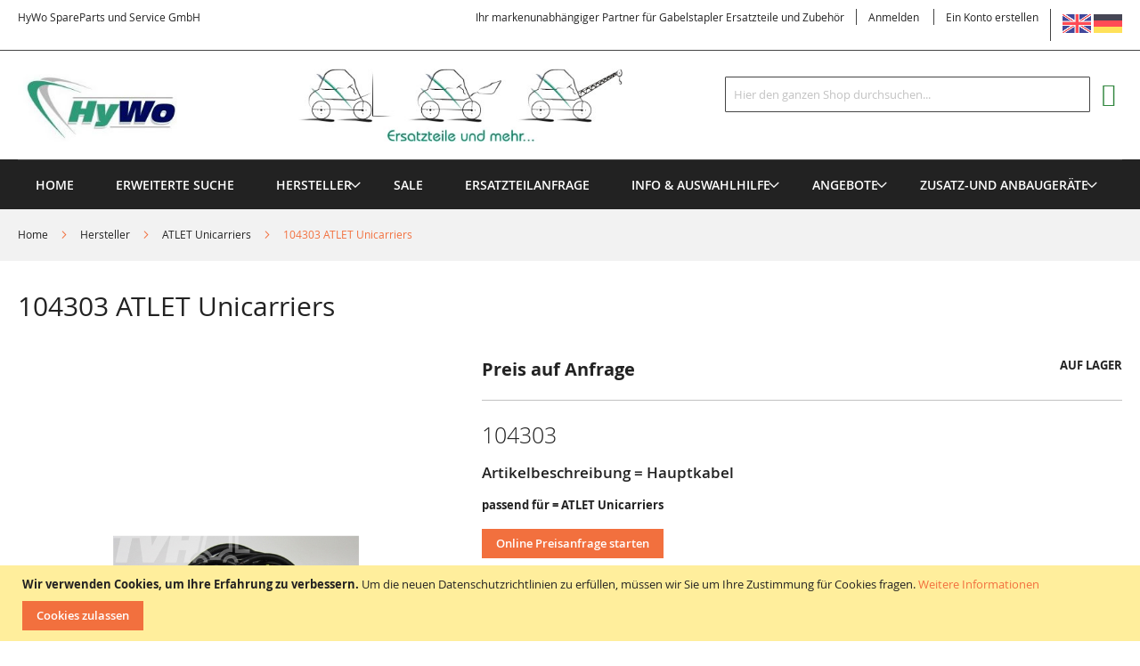

--- FILE ---
content_type: text/html; charset=UTF-8
request_url: https://www.hywo.de/104303-atlet-unicarriers.html
body_size: 23975
content:
<!doctype html>
<html lang="de">
    <head prefix="og: http://ogp.me/ns# fb: http://ogp.me/ns/fb# product: http://ogp.me/ns/product#">
        <script>
    var LOCALE = 'de\u002DDE';
    var BASE_URL = 'https\u003A\u002F\u002Fwww.hywo.de\u002F';
    var require = {
        'baseUrl': 'https\u003A\u002F\u002Fwww.hywo.de\u002Fstatic\u002Ffrontend\u002FSolwin\u002Ffreego_child\u002Fde_DE'
    };</script>        <meta charset="utf-8"/>
<meta name="title" content="104303 ATLET Unicarriers"/>
<meta name="description" content="104303 ATLET Unicarriers Hauptkabel"/>
<meta name="keywords" content="104303, ATLET Unicarriers, Hauptkabel"/>
<meta name="robots" content="INDEX,FOLLOW"/>
<meta name="viewport" content="width=device-width, initial-scale=1, maximum-scale=1.0, user-scalable=no"/>
<meta name="format-detection" content="telephone=no"/>
<title>104303 ATLET Unicarriers</title>
<link  rel="stylesheet" type="text/css"  media="all" href="https://www.hywo.de/static/frontend/Solwin/freego_child/de_DE/mage/calendar.css" />
<link  rel="stylesheet" type="text/css"  media="all" href="https://www.hywo.de/static/frontend/Solwin/freego_child/de_DE/css/styles-m.css" />
<link  rel="stylesheet" type="text/css"  media="all" href="https://www.hywo.de/static/frontend/Solwin/freego_child/de_DE/Mageplaza_Core/css/owl.carousel.css" />
<link  rel="stylesheet" type="text/css"  media="all" href="https://www.hywo.de/static/frontend/Solwin/freego_child/de_DE/Mageplaza_Core/css/owl.theme.css" />
<link  rel="stylesheet" type="text/css"  media="all" href="https://www.hywo.de/static/frontend/Solwin/freego_child/de_DE/Mageplaza_BannerSlider/css/animate.min.css" />
<link  rel="stylesheet" type="text/css"  media="all" href="https://www.hywo.de/static/frontend/Solwin/freego_child/de_DE/Mageplaza_BannerSlider/css/style.css" />
<link  rel="stylesheet" type="text/css"  media="all" href="https://www.hywo.de/static/frontend/Solwin/freego_child/de_DE/Solwin_ScrolltoTop/css/scroll.css" />
<link  rel="stylesheet" type="text/css"  media="all" href="https://www.hywo.de/static/frontend/Solwin/freego_child/de_DE/Solwin_Cpanel/css/owl.carousel.css" />
<link  rel="stylesheet" type="text/css"  media="all" href="https://www.hywo.de/static/frontend/Solwin/freego_child/de_DE/Solwin_Cpanel/css/owl.theme.css" />
<link  rel="stylesheet" type="text/css"  media="all" href="https://www.hywo.de/static/frontend/Solwin/freego_child/de_DE/Solwin_Cpanel/css/owl.transitions.css" />
<link  rel="stylesheet" type="text/css"  media="all" href="https://www.hywo.de/static/frontend/Solwin/freego_child/de_DE/Solwin_Cpanel/css/fancybox/jquery.fancybox.css" />
<link  rel="stylesheet" type="text/css"  media="all" href="https://www.hywo.de/static/frontend/Solwin/freego_child/de_DE/Solwin_Cpanel/css/font-awesome.min.css" />
<link  rel="stylesheet" type="text/css"  media="all" href="https://www.hywo.de/static/frontend/Solwin/freego_child/de_DE/mage/gallery/gallery.css" />
<link  rel="stylesheet" type="text/css"  media="all" href="https://www.hywo.de/static/frontend/Solwin/freego_child/de_DE/MageArray_LowerPrice/css/lowerprice.css" />
<link  rel="stylesheet" type="text/css"  media="screen and (min-width: 768px)" href="https://www.hywo.de/static/frontend/Solwin/freego_child/de_DE/css/styles-l.css" />
<link  rel="stylesheet" type="text/css"  media="print" href="https://www.hywo.de/static/frontend/Solwin/freego_child/de_DE/css/print.css" />
<link  rel="icon" type="image/x-icon" href="https://www.hywo.de/static/frontend/Solwin/freego_child/de_DE/Magento_Theme/favicon.ico" />
<link  rel="shortcut icon" type="image/x-icon" href="https://www.hywo.de/static/frontend/Solwin/freego_child/de_DE/Magento_Theme/favicon.ico" />
<script  type="text/javascript"  src="https://www.hywo.de/static/_cache/merged/6a183b6d23c0f3a9faba8d13122ce1a0.min.js"></script>
<link  rel="canonical" href="https://www.hywo.de/104303-atlet-unicarriers.html" />
<meta name="msvalidate.01" content="B758CDB88F5A686006FF757341F3F585" />            <script type="text/x-magento-init">
        {
            "*": {
                "Magento_PageCache/js/form-key-provider": {
                    "isPaginationCacheEnabled":
                        0                }
            }
        }
    </script>

<meta property="og:type" content="product" />
<meta property="og:title"
      content="104303&#x20;ATLET&#x20;Unicarriers" />
<meta property="og:image"
      content="https://www.hywo.de/media/catalog/product/cache/73e9fe10f0707af180454eaac83d022c/0/0/00051802_1.jpg" />
<meta property="og:description"
      content="104303Artikelbeschreibung&#x20;&#x20;&#x3D;&#x20;Hauptkabelsuitable&#x20;for&#x20;&#x3D;&#x20;ATLET&#x20;Unicarriers" />
<meta property="og:url" content="https://www.hywo.de/104303-atlet-unicarriers.html" />
    <meta property="product:price:amount" content="0"/>
    <meta property="product:price:currency"
      content="EUR"/>
    </head>
    <body data-container="body"
          data-mage-init='{"loaderAjax": {}, "loader": { "icon": "https://www.hywo.de/static/frontend/Solwin/freego_child/de_DE/images/loader-2.gif"}}'
        id="html-body" itemtype="http://schema.org/Product" itemscope="itemscope" class="catalog-product-view product-104303-atlet-unicarriers page-layout-1column">
            <link rel="stylesheet" type="text/css" href="https://www.hywo.de/static/frontend/Solwin/freego_child/de_DE/css/blackdemo.css">

<script type="text/javascript">
require(['jquery'], function () {
    jQuery(document).ready(function() {
        if(jQuery(".block-reorder").find('.block-content.no-display').length > 0) {
          jQuery(".block.block-reorder").hide();
        }
        if (jQuery.trim(jQuery('.sidebar-main .account-nav #account-nav').text()).length == 0 ) {
          jQuery(".sidebar-main .account-nav").hide();
        }
    });
});
</script>

<script type="text/x-magento-init">
    {
        "*": {
            "Magento_PageBuilder/js/widget-initializer": {
                "config": {"[data-content-type=\"slider\"][data-appearance=\"default\"]":{"Magento_PageBuilder\/js\/content-type\/slider\/appearance\/default\/widget":false},"[data-content-type=\"map\"]":{"Magento_PageBuilder\/js\/content-type\/map\/appearance\/default\/widget":false},"[data-content-type=\"row\"]":{"Magento_PageBuilder\/js\/content-type\/row\/appearance\/default\/widget":false},"[data-content-type=\"tabs\"]":{"Magento_PageBuilder\/js\/content-type\/tabs\/appearance\/default\/widget":false},"[data-content-type=\"slide\"]":{"Magento_PageBuilder\/js\/content-type\/slide\/appearance\/default\/widget":{"buttonSelector":".pagebuilder-slide-button","showOverlay":"hover","dataRole":"slide"}},"[data-content-type=\"banner\"]":{"Magento_PageBuilder\/js\/content-type\/banner\/appearance\/default\/widget":{"buttonSelector":".pagebuilder-banner-button","showOverlay":"hover","dataRole":"banner"}},"[data-content-type=\"buttons\"]":{"Magento_PageBuilder\/js\/content-type\/buttons\/appearance\/inline\/widget":false},"[data-content-type=\"products\"][data-appearance=\"carousel\"]":{"Magento_PageBuilder\/js\/content-type\/products\/appearance\/carousel\/widget":false}},
                "breakpoints": {"desktop":{"label":"Desktop","stage":true,"default":true,"class":"desktop-switcher","icon":"Magento_PageBuilder::css\/images\/switcher\/switcher-desktop.svg","conditions":{"min-width":"1024px"},"options":{"products":{"default":{"slidesToShow":"5"}}}},"tablet":{"conditions":{"max-width":"1024px","min-width":"768px"},"options":{"products":{"default":{"slidesToShow":"4"},"continuous":{"slidesToShow":"3"}}}},"mobile":{"label":"Mobile","stage":true,"class":"mobile-switcher","icon":"Magento_PageBuilder::css\/images\/switcher\/switcher-mobile.svg","media":"only screen and (max-width: 768px)","conditions":{"max-width":"768px","min-width":"640px"},"options":{"products":{"default":{"slidesToShow":"3"}}}},"mobile-small":{"conditions":{"max-width":"640px"},"options":{"products":{"default":{"slidesToShow":"2"},"continuous":{"slidesToShow":"1"}}}}}            }
        }
    }
</script>

<div class="cookie-status-message" id="cookie-status">
    The store will not work correctly when cookies are disabled.</div>
<script type="text&#x2F;javascript">document.querySelector("#cookie-status").style.display = "none";</script>
<script type="text/x-magento-init">
    {
        "*": {
            "cookieStatus": {}
        }
    }
</script>

<script type="text/x-magento-init">
    {
        "*": {
            "mage/cookies": {
                "expires": null,
                "path": "\u002F",
                "domain": ".www.hywo.de",
                "secure": false,
                "lifetime": "3600"
            }
        }
    }
</script>
    <noscript>
        <div class="message global noscript">
            <div class="content">
                <p>
                    <strong>JavaScript scheint in Ihrem Browser deaktiviert zu sein.</strong>
                    <span>
                        Um unsere Webseite in bester Weise zu erfahren, aktivieren Sie JavaScript in Ihrem Browser.                    </span>
                </p>
            </div>
        </div>
    </noscript>
    <div role="alertdialog"
         tabindex="-1"
         class="message global cookie"
         id="notice-cookie-block">
        <div role="document" class="content" tabindex="0">
            <p>
                <strong>Wir verwenden Cookies, um Ihre Erfahrung zu verbessern.</strong>
                <span>Um die neuen Datenschutzrichtlinien zu erfüllen, müssen wir Sie um Ihre Zustimmung für Cookies fragen.                </span>
                <a href="https://www.hywo.de/privacy-policy-cookie-restriction-mode/">Weitere Informationen</a>            </p>
            <div class="actions">
                <button id="btn-cookie-allow" class="action allow primary">
                    <span>Cookies zulassen</span>
                </button>
            </div>
        </div>
    </div>
    <script type="text&#x2F;javascript">    var elemhZITjOrqArray = document.querySelectorAll('div#notice-cookie-block');
    if(elemhZITjOrqArray.length !== 'undefined'){
        elemhZITjOrqArray.forEach(function(element) {
            if (element) {
                element.style.display = 'none';

            }
        });
    }</script>    <script type="text/x-magento-init">
        {
            "#notice-cookie-block": {
                "cookieNotices": {
                    "cookieAllowButtonSelector": "#btn-cookie-allow",
                    "cookieName": "user_allowed_save_cookie",
                    "cookieValue": {"1":1},
                    "cookieLifetime": 31536000,
                    "noCookiesUrl": "https\u003A\u002F\u002Fwww.hywo.de\u002Fcookie\u002Findex\u002FnoCookies\u002F"
                }
            }
        }
    </script>

<script>
    window.cookiesConfig = window.cookiesConfig || {};
    window.cookiesConfig.secure = false;
</script><script>    require.config({
        map: {
            '*': {
                wysiwygAdapter: 'mage/adminhtml/wysiwyg/tiny_mce/tinymceAdapter'
            }
        }
    });</script><script>    require.config({
        paths: {
            googleMaps: 'https\u003A\u002F\u002Fmaps.googleapis.com\u002Fmaps\u002Fapi\u002Fjs\u003Fv\u003D3\u0026key\u003D'
        },
        config: {
            'Magento_PageBuilder/js/utils/map': {
                style: '',
            },
            'Magento_PageBuilder/js/content-type/map/preview': {
                apiKey: '',
                apiKeyErrorMessage: 'Sie\u0020m\u00FCssen\u0020einen\u0020g\u00FCltigen\u0020\u003Ca\u0020href\u003D\u0027https\u003A\u002F\u002Fwww.hywo.de\u002Fadminhtml\u002Fsystem_config\u002Fedit\u002Fsection\u002Fcms\u002F\u0023cms_pagebuilder\u0027\u0020target\u003D\u0027_blank\u0027\u003EGoogle\u0020Maps\u0020API\u0020key\u003C\u002Fa\u003E\u0020angeben,\u0020um\u0020eine\u0020Karte\u0020zu\u0020verwenden.'
            },
            'Magento_PageBuilder/js/form/element/map': {
                apiKey: '',
                apiKeyErrorMessage: 'Sie\u0020m\u00FCssen\u0020einen\u0020g\u00FCltigen\u0020\u003Ca\u0020href\u003D\u0027https\u003A\u002F\u002Fwww.hywo.de\u002Fadminhtml\u002Fsystem_config\u002Fedit\u002Fsection\u002Fcms\u002F\u0023cms_pagebuilder\u0027\u0020target\u003D\u0027_blank\u0027\u003EGoogle\u0020Maps\u0020API\u0020key\u003C\u002Fa\u003E\u0020angeben,\u0020um\u0020eine\u0020Karte\u0020zu\u0020verwenden.'
            },
        }
    });</script><script>
    require.config({
        shim: {
            'Magento_PageBuilder/js/utils/map': {
                deps: ['googleMaps']
            }
        }
    });</script><div id="mageplaza-bannerslider-block-before-page-top-1">
                                        </div><div class="page-wrapper"><header class="page-header"><div class="panel wrapper"><div class="panel header"><span class="header-notification">
    HyWo SpareParts und Service GmbH</span>
<a class="action skip contentarea"
   href="#contentarea">
    <span>
        Direkt zum Inhalt    </span>
</a>
<div class="switcher language switcher-language" data-ui-id="language-switcher" id="switcher-language">
    <strong class="label switcher-label"><span>Sprache</span></strong>
    <div class="actions dropdown options switcher-options">
    <a href="https://www.hywo.com/104303-atlet-unicarriers.html"><img src="https://www.hywo.de/static/frontend/Solwin/freego_child/de_DE/images/gb.png" alt="English" width="32" height="32"/></a>
    <a href="https://www.hywo.de/104303-atlet-unicarriers.html"><img src="https://www.hywo.de/static/frontend/Solwin/freego_child/de_DE/images/ger.png" alt="German" width="32" height="32"/></a>
    </div>
</div>
<ul class="header links">    <li class="greet welcome" data-bind="scope: 'customer'">
        <!-- ko if: customer().fullname  -->
        <span class="logged-in"
              data-bind="text: new String('Willkommen, %1!').
              replace('%1', customer().fullname)">
        </span>
        <!-- /ko -->
        <!-- ko ifnot: customer().fullname  -->
        <span class="not-logged-in"
              data-bind="text: 'Ihr markenunabhängiger Partner für Gabelstapler Ersatzteile und Zubehör'"></span>
                <!-- /ko -->
    </li>
        <script type="text/x-magento-init">
        {
            "*": {
                "Magento_Ui/js/core/app": {
                    "components": {
                        "customer": {
                            "component": "Magento_Customer/js/view/customer"
                        }
                    }
                }
            }
        }
    </script>
<li class="authorization-link">
    <a href="https://www.hywo.de/customer/account/login/referer/aHR0cHM6Ly93d3cuaHl3by5kZS8xMDQzMDMtYXRsZXQtdW5pY2FycmllcnMuaHRtbA~~/">
        Anmelden    </a>
</li>
<li><a href="https://www.hywo.de/customer/account/create/" id="idHwZaIxM3" >Ein Konto erstellen</a></li></ul></div></div><div class="header content"><span data-action="toggle-nav" class="action nav-toggle"><span>Navigation umschalten</span></span>
<a
    class="logo"
    href="https://www.hywo.de/"
    title="HyWo&#x20;SpareParts&#x20;und&#x20;Service&#x20;GmbH"
    aria-label="store logo">
    <img src="https://www.hywo.de/media/logo/stores/6/HyWo-Spare-Parts-Services-GmbH_1.jpg"
         title="HyWo&#x20;SpareParts&#x20;und&#x20;Service&#x20;GmbH"
         alt="HyWo&#x20;SpareParts&#x20;und&#x20;Service&#x20;GmbH"
            width="1000"            height="110"    />
</a>

<div data-block="minicart" class="minicart-wrapper">
    <a class="action showcart" href="https://www.hywo.de/checkout/cart/"
       data-bind="scope: 'minicart_content'">
        <span class="text">Mein Einkaufswagen</span>
        <span class="counter qty empty"
              data-bind="css: { empty: !!getCartParam('summary_count') == false && !isLoading() },
               blockLoader: isLoading">
            <span class="counter-number">
                <!-- ko if: getCartParam('summary_count') -->
                <!-- ko text: getCartParam('summary_count').toLocaleString(window.LOCALE) --><!-- /ko -->
                <!-- /ko -->
            </span>
            <span class="counter-label">
            <!-- ko if: getCartParam('summary_count') -->
                <!-- ko text: getCartParam('summary_count').toLocaleString(window.LOCALE) --><!-- /ko -->
                <!-- ko i18n: 'items' --><!-- /ko -->
            <!-- /ko -->
            </span>
        </span>
    </a>
            <div class="block block-minicart"
             data-role="dropdownDialog"
             data-mage-init='{"dropdownDialog":{
                "appendTo":"[data-block=minicart]",
                "triggerTarget":".showcart",
                "timeout": "2000",
                "closeOnMouseLeave": false,
                "closeOnEscape": true,
                "triggerClass":"active",
                "parentClass":"active",
                "buttons":[]}}'>
            <div id="minicart-content-wrapper" data-bind="scope: 'minicart_content'">
                <!-- ko template: getTemplate() --><!-- /ko -->
            </div>
                    </div>
        <script>window.checkout = {"shoppingCartUrl":"https:\/\/www.hywo.de\/checkout\/cart\/","checkoutUrl":"https:\/\/www.hywo.de\/checkout\/","updateItemQtyUrl":"https:\/\/www.hywo.de\/checkout\/sidebar\/updateItemQty\/","removeItemUrl":"https:\/\/www.hywo.de\/checkout\/sidebar\/removeItem\/","imageTemplate":"Magento_Catalog\/product\/image_with_borders","baseUrl":"https:\/\/www.hywo.de\/","minicartMaxItemsVisible":5,"websiteId":"1","maxItemsToDisplay":10,"storeId":"6","storeGroupId":"1","customerLoginUrl":"https:\/\/www.hywo.de\/customer\/account\/login\/referer\/aHR0cHM6Ly93d3cuaHl3by5kZS8xMDQzMDMtYXRsZXQtdW5pY2FycmllcnMuaHRtbA~~\/","isRedirectRequired":false,"autocomplete":"off","captcha":{"user_login":{"isCaseSensitive":false,"imageHeight":50,"imageSrc":"","refreshUrl":"https:\/\/www.hywo.de\/captcha\/refresh\/","isRequired":false,"timestamp":1767362007}}}</script>    <script type="text/x-magento-init">
    {
        "[data-block='minicart']": {
            "Magento_Ui/js/core/app": {"components":{"minicart_content":{"children":{"subtotal.container":{"children":{"subtotal":{"children":{"subtotal.totals":{"config":{"display_cart_subtotal_incl_tax":0,"display_cart_subtotal_excl_tax":1,"template":"Magento_Tax\/checkout\/minicart\/subtotal\/totals"},"children":{"subtotal.totals.msrp":{"component":"Magento_Msrp\/js\/view\/checkout\/minicart\/subtotal\/totals","config":{"displayArea":"minicart-subtotal-hidden","template":"Magento_Msrp\/checkout\/minicart\/subtotal\/totals"}}},"component":"Magento_Tax\/js\/view\/checkout\/minicart\/subtotal\/totals"}},"component":"uiComponent","config":{"template":"Magento_Checkout\/minicart\/subtotal"}}},"component":"uiComponent","config":{"displayArea":"subtotalContainer"}},"item.renderer":{"component":"Magento_Checkout\/js\/view\/cart-item-renderer","config":{"displayArea":"defaultRenderer","template":"Magento_Checkout\/minicart\/item\/default"},"children":{"item.image":{"component":"Magento_Catalog\/js\/view\/image","config":{"template":"Magento_Catalog\/product\/image","displayArea":"itemImage"}},"checkout.cart.item.price.sidebar":{"component":"uiComponent","config":{"template":"Magento_Checkout\/minicart\/item\/price","displayArea":"priceSidebar"}}}},"extra_info":{"component":"uiComponent","config":{"displayArea":"extraInfo"}},"promotion":{"component":"uiComponent","config":{"displayArea":"promotion"}}},"config":{"itemRenderer":{"default":"defaultRenderer","simple":"defaultRenderer","virtual":"defaultRenderer"},"template":"Magento_Checkout\/minicart\/content"},"component":"Magento_Checkout\/js\/view\/minicart"}},"types":[]}        },
        "*": {
            "Magento_Ui/js/block-loader": "https\u003A\u002F\u002Fwww.hywo.de\u002Fstatic\u002Ffrontend\u002FSolwin\u002Ffreego_child\u002Fde_DE\u002Fimages\u002Floader\u002D1.gif"
        }
    }
    </script>
</div>
<div class="block block-search">
    <div class="block block-title"><strong>Suche</strong></div>
    <div class="block block-content">
        <form class="form minisearch" id="search_mini_form"
              action="https://www.hywo.de/catalogsearch/result/" method="get">
                        <div class="field search">
                <label class="label" for="search" data-role="minisearch-label">
                    <span>Suche</span>
                </label>
                <div class="control">
                    <input id="search"
                           data-mage-init='{
                            "quickSearch": {
                                "formSelector": "#search_mini_form",
                                "url": "https://www.hywo.de/search/ajax/suggest/",
                                "destinationSelector": "#search_autocomplete",
                                "minSearchLength": "3"
                            }
                        }'
                           type="text"
                           name="q"
                           value=""
                           placeholder="Hier&#x20;den&#x20;ganzen&#x20;Shop&#x20;durchsuchen..."
                           class="input-text"
                           maxlength="128"
                           role="combobox"
                           aria-haspopup="false"
                           aria-autocomplete="both"
                           autocomplete="off"
                           aria-expanded="false"/>
                    <div id="search_autocomplete" class="search-autocomplete"></div>
                    <div class="nested">
    <a class="action advanced" href="https://www.hywo.de/catalogsearch/advanced/" data-action="advanced-search">
        Erweiterte Suche    </a>
</div>
                </div>
            </div>
            <div class="actions">
                <button type="submit"
                        title="Suche"
                        class="action search"
                        aria-label="Search"
                >
                    <span>Suche</span>
                </button>
            </div>
        </form>
    </div>
</div>
<ul class="compare wrapper"><li class="item link compare" data-bind="scope: 'compareProducts'" data-role="compare-products-link">
    <a class="action compare no-display" title="Produkte&#x20;vergleichen"
       data-bind="attr: {'href': compareProducts().listUrl}, css: {'no-display': !compareProducts().count}"
    >
        Produkte vergleichen        <span class="counter qty" data-bind="text: compareProducts().countCaption"></span>
    </a>
</li>
<script type="text/x-magento-init">
{"[data-role=compare-products-link]": {"Magento_Ui/js/core/app": {"components":{"compareProducts":{"component":"Magento_Catalog\/js\/view\/compare-products"}}}}}
</script>
</ul></div></header>    <div class="sections nav-sections">
                <div class="section-items nav-sections-items"
             data-mage-init='{"tabs":{"openedState":"active"}}'>
                                            <div class="section-item-title nav-sections-item-title"
                     data-role="collapsible">
                    <a class="nav-sections-item-switch"
                       data-toggle="switch" href="#store.menu">
                        Menü                    </a>
                </div>
                <div class="section-item-content nav-sections-item-content"
                     id="store.menu"
                     data-role="content">
                    
<nav class="navigation" role="navigation">
    <ul data-mage-init='{"menu":{"responsive":true, "expanded":true, "position":{"my":"left top","at":"left bottom"}}}'>
                    <li class="level0 level-top ">
                <a class="level-top" href="https://www.hywo.de/">
                    Home
                </a>
            </li>
                <li class="level0 level-top">
            <a class="level-top" href="https://www.hywo.de/catalogsearch/advanced/">
                    Erweiterte Suche                </a>
        </li>
        <li  class="level0 nav-1 category-item first level-top parent"><a href="https://www.hywo.de/manufacturer.html"  class="level-top" ><span>Hersteller</span></a><ul class="level0 submenu"><li  class="level1 nav-1-1 category-item first"><a href="https://www.hywo.de/hersteller/auramo.html" ><span>AURAMO</span></a></li><li  class="level1 nav-1-2 category-item"><a href="https://www.hywo.de/hersteller/aim.html" ><span>AIM</span></a></li><li  class="level1 nav-1-3 category-item"><a href="https://www.hywo.de/hersteller/ahles-elektronik.html" ><span>AHLES ELEKTRONIK</span></a></li><li  class="level1 nav-1-4 category-item"><a href="https://www.hywo.de/hersteller/atlet-unicarriers.html" ><span>ATLET Unicarriers</span></a></li><li  class="level1 nav-1-5 category-item"><a href="https://www.hywo.de/hersteller/amros.html" ><span>AMROS</span></a></li><li  class="level1 nav-1-6 category-item"><a href="https://www.hywo.de/hersteller/almocar.html" ><span>ALMOCAR(Spijksdal)</span></a></li><li  class="level1 nav-1-7 category-item"><a href="https://www.hywo.de/hersteller/atlas.html" ><span>ATLAS</span></a></li><li  class="level1 nav-1-8 category-item"><a href="https://www.hywo.de/hersteller/anderson.html" ><span>ANDERSON</span></a></li><li  class="level1 nav-1-9 category-item"><a href="https://www.hywo.de/hersteller/armanni.html" ><span>ARMANNI</span></a></li><li  class="level1 nav-1-10 category-item"><a href="https://www.hywo.de/hersteller/artison-nexen-thailift-g-power.html" ><span>ARTISON</span></a></li><li  class="level1 nav-1-11 category-item"><a href="https://www.hywo.de/hersteller/actil-abeko.html" ><span>ACTIL / ABEKO</span></a></li><li  class="level1 nav-1-12 category-item"><a href="https://www.hywo.de/hersteller/baumann.html" ><span>BAUMANN</span></a></li><li  class="level1 nav-1-13 category-item"><a href="https://www.hywo.de/hersteller/balcancar.html" ><span>BALCANCAR</span></a></li><li  class="level1 nav-1-14 category-item"><a href="https://www.hywo.de/hersteller/bauer.html" ><span>BAUER</span></a></li><li  class="level1 nav-1-15 category-item"><a href="https://www.hywo.de/hersteller/baka.html" ><span>BAKA</span></a></li><li  class="level1 nav-1-16 category-item"><a href="https://www.hywo.de/hersteller/bosch.html" ><span>BOSCH</span></a></li><li  class="level1 nav-1-17 category-item"><a href="https://www.hywo.de/hersteller/baldwin-filter.html" ><span>BALDWIN Filter</span></a></li><li  class="level1 nav-1-18 category-item"><a href="https://www.hywo.de/hersteller/bolzoni.html" ><span>BOLZONI</span></a></li><li  class="level1 nav-1-19 category-item"><a href="https://www.hywo.de/hersteller/battioni-pagani.html" ><span>BATTIONI &amp; PAGANI</span></a></li><li  class="level1 nav-1-20 category-item"><a href="https://www.hywo.de/hersteller/bauer-sl.html" ><span>BAUER SL</span></a></li><li  class="level1 nav-1-21 category-item"><a href="https://www.hywo.de/hersteller/bobcat.html" ><span>BOBCAT</span></a></li><li  class="level1 nav-1-22 category-item"><a href="https://www.hywo.de/hersteller/bt.html" ><span>BT</span></a></li><li  class="level1 nav-1-23 category-item"><a href="https://www.hywo.de/hersteller/bison-votex.html" ><span>BISON</span></a></li><li  class="level1 nav-1-24 category-item"><a href="https://www.hywo.de/hersteller/cesab.html" ><span>CESAB</span></a></li><li  class="level1 nav-1-25 category-item"><a href="https://www.hywo.de/hersteller/caterpillar.html" ><span>CATERPILLAR</span></a></li><li  class="level1 nav-1-26 category-item"><a href="https://www.hywo.de/hersteller/cangaru-forklift.html" ><span>CANGARU FORKLIFT</span></a></li><li  class="level1 nav-1-27 category-item"><a href="https://www.hywo.de/hersteller/carer.html" ><span>CARER</span></a></li><li  class="level1 nav-1-28 category-item"><a href="https://www.hywo.de/hersteller/combilift.html" ><span>COMBILIFT</span></a></li><li  class="level1 nav-1-29 category-item"><a href="https://www.hywo.de/hersteller/cummins.html" ><span>CUMMINS</span></a></li><li  class="level1 nav-1-30 category-item"><a href="https://www.hywo.de/hersteller/crown.html" ><span>CROWN</span></a></li><li  class="level1 nav-1-31 category-item"><a href="https://www.hywo.de/hersteller/clark.html" ><span>CLARK</span></a></li><li  class="level1 nav-1-32 category-item"><a href="https://www.hywo.de/hersteller/climax.html" ><span>CLIMAX (TVH)</span></a></li><li  class="level1 nav-1-33 category-item"><a href="https://www.hywo.de/hersteller/cascade.html" ><span>CASCADE</span></a></li><li  class="level1 nav-1-34 category-item"><a href="https://www.hywo.de/hersteller/curtis.html" ><span>CURTIS</span></a></li><li  class="level1 nav-1-35 category-item"><a href="https://www.hywo.de/hersteller/cvs-ferrari.html" ><span>CVS-FERRARI</span></a></li><li  class="level1 nav-1-36 category-item"><a href="https://www.hywo.de/hersteller/desta.html" ><span>DESTA</span></a></li><li  class="level1 nav-1-37 category-item"><a href="https://www.hywo.de/hersteller/daewoo.html" ><span>DAEWOO-Doosan</span></a></li><li  class="level1 nav-1-38 category-item"><a href="https://www.hywo.de/hersteller/deca.html" ><span>DECA</span></a></li><li  class="level1 nav-1-39 category-item"><a href="https://www.hywo.de/hersteller/dan-truck-heden.html" ><span>DAN-TRUCK / HEDEN</span></a></li><li  class="level1 nav-1-40 category-item"><a href="https://www.hywo.de/hersteller/deutz.html" ><span>DEUTZ</span></a></li><li  class="level1 nav-1-41 category-item"><a href="https://www.hywo.de/hersteller/doosan.html" ><span>DOOSAN- Daewoo</span></a></li><li  class="level1 nav-1-42 category-item"><a href="https://www.hywo.de/hersteller/deta.html" ><span>DETA</span></a></li><li  class="level1 nav-1-43 category-item parent"><a href="https://www.hywo.de/catalog/category/view/s/diverse-et/id/2715/" ><span>DIVERSE ET</span></a><ul class="level1 submenu"><li  class="level2 nav-1-43-1 category-item first last"><a href="https://www.hywo.de/hersteller/diverse-et/zuendschloesser.html" ><span>ZUENDSCHLOESSER</span></a></li></ul></li><li  class="level1 nav-1-44 category-item"><a href="https://www.hywo.de/hersteller/dieteg.html" ><span>DIETEG</span></a></li><li  class="level1 nav-1-45 category-item"><a href="https://www.hywo.de/hersteller/durwen.html" ><span>DURWEN</span></a></li><li  class="level1 nav-1-46 category-item"><a href="https://www.hywo.de/hersteller/eigen.html" ><span>EIGEN</span></a></li><li  class="level1 nav-1-47 category-item"><a href="https://www.hywo.de/hersteller/etwo.html" ><span>ETWO</span></a></li><li  class="level1 nav-1-48 category-item"><a href="https://www.hywo.de/hersteller/fantuzzi.html" ><span>FANTUZZI</span></a></li><li  class="level1 nav-1-49 category-item"><a href="https://www.hywo.de/hersteller/fahrersitze.html" ><span>Fahrersitze</span></a></li><li  class="level1 nav-1-50 category-item"><a href="https://www.hywo.de/hersteller/fag-lager.html" ><span>FAG (Lager)</span></a></li><li  class="level1 nav-1-51 category-item"><a href="https://www.hywo.de/hersteller/fuhr-hh.html" ><span>FÃHR HH</span></a></li><li  class="level1 nav-1-52 category-item"><a href="https://www.hywo.de/hersteller/fischer-lafis.html" ><span>FISCHER(Lafis)</span></a></li><li  class="level1 nav-1-53 category-item"><a href="https://www.hywo.de/hersteller/filter-div-hersteller.html" ><span>FILTER div. Hersteller</span></a></li><li  class="level1 nav-1-54 category-item"><a href="https://www.hywo.de/hersteller/fendt.html" ><span>FENDT</span></a></li><li  class="level1 nav-1-55 category-item"><a href="https://www.hywo.de/hersteller/fiat-pimespo.html" ><span>FIAT/OM Pimespo</span></a></li><li  class="level1 nav-1-56 category-item"><a href="https://www.hywo.de/hersteller/flotzinger.html" ><span>FLÃTZINGER</span></a></li><li  class="level1 nav-1-57 category-item"><a href="https://www.hywo.de/hersteller/faba.html" ><span>FABA</span></a></li><li  class="level1 nav-1-58 category-item"><a href="https://www.hywo.de/hersteller/griptech-kooi.html" ><span>GRIPTECH KOOI</span></a></li><li  class="level1 nav-1-59 category-item"><a href="https://www.hywo.de/hersteller/genie.html" ><span>GENIE</span></a></li><li  class="level1 nav-1-60 category-item"><a href="https://www.hywo.de/hersteller/grammer.html" ><span>GRAMMER</span></a></li><li  class="level1 nav-1-61 category-item"><a href="https://www.hywo.de/hersteller/genkinger.html" ><span>GENKINGER</span></a></li><li  class="level1 nav-1-62 category-item"><a href="https://www.hywo.de/hersteller/heden.html" ><span>HEDEN</span></a></li><li  class="level1 nav-1-63 category-item"><a href="https://www.hywo.de/hersteller/halla.html" ><span>HALLA</span></a></li><li  class="level1 nav-1-64 category-item"><a href="https://www.hywo.de/hersteller/heli.html" ><span>HELI</span></a></li><li  class="level1 nav-1-65 category-item"><a href="https://www.hywo.de/hersteller/hanselifter.html" ><span>Hanselifter</span></a></li><li  class="level1 nav-1-66 category-item"><a href="https://www.hywo.de/hersteller/hurth.html" ><span>HURTH</span></a></li><li  class="level1 nav-1-67 category-item"><a href="https://www.hywo.de/hersteller/hella.html" ><span>HELLA</span></a></li><li  class="level1 nav-1-68 category-item"><a href="https://www.hywo.de/hersteller/hyster.html" ><span>HYSTER</span></a></li><li  class="level1 nav-1-69 category-item"><a href="https://www.hywo.de/hersteller/hako.html" ><span>HAKO</span></a></li><li  class="level1 nav-1-70 category-item"><a href="https://www.hywo.de/hersteller/irion-kalmar.html" ><span>IRION-KALMAR</span></a></li><li  class="level1 nav-1-71 category-item"><a href="https://www.hywo.de/hersteller/icem.html" ><span>ICEM</span></a></li><li  class="level1 nav-1-72 category-item"><a href="https://www.hywo.de/hersteller/iskra.html" ><span>ISKRA</span></a></li><li  class="level1 nav-1-73 category-item"><a href="https://www.hywo.de/hersteller/isw.html" ><span>ISW</span></a></li><li  class="level1 nav-1-74 category-item"><a href="https://www.hywo.de/hersteller/jumbo-bulmor.html" ><span>JUMBO- bulmor</span></a></li><li  class="level1 nav-1-75 category-item"><a href="https://www.hywo.de/hersteller/jcb.html" ><span>JCB</span></a></li><li  class="level1 nav-1-76 category-item"><a href="https://www.hywo.de/hersteller/jungheinrich.html" ><span>JUNGHEINRICH</span></a></li><li  class="level1 nav-1-77 category-item"><a href="https://www.hywo.de/hersteller/john-deere.html" ><span>John Deere</span></a></li><li  class="level1 nav-1-78 category-item"><a href="https://www.hywo.de/hersteller/kalmar.html" ><span>KALMAR</span></a></li><li  class="level1 nav-1-79 category-item"><a href="https://www.hywo.de/hersteller/kooi-aap-moffet.html" ><span>KOOI AAP</span></a></li><li  class="level1 nav-1-80 category-item"><a href="https://www.hywo.de/hersteller/kahl-hubwagen.html" ><span>KAHL</span></a></li><li  class="level1 nav-1-81 category-item"><a href="https://www.hywo.de/hersteller/kramer-neuson-wacker-neuson.html" ><span>KRAMER NEUSON</span></a></li><li  class="level1 nav-1-82 category-item"><a href="https://www.hywo.de/hersteller/kubota.html" ><span>KUBOTA</span></a></li><li  class="level1 nav-1-83 category-item"><a href="https://www.hywo.de/hersteller/komatsu.html" ><span>KOMATSU</span></a></li><li  class="level1 nav-1-84 category-item"><a href="https://www.hywo.de/hersteller/kaup.html" ><span>KAUP</span></a></li><li  class="level1 nav-1-85 category-item"><a href="https://www.hywo.de/hersteller/lafis-atlet.html" ><span>LAFIS</span></a></li><li  class="level1 nav-1-86 category-item"><a href="https://www.hywo.de/hersteller/lugli.html" ><span>LUGLI</span></a></li><li  class="level1 nav-1-87 category-item"><a href="https://www.hywo.de/hersteller/loc.html" ><span>LOC</span></a></li><li  class="level1 nav-1-88 category-item"><a href="https://www.hywo.de/hersteller/little-mule.html" ><span>LITTLE MULE</span></a></li><li  class="level1 nav-1-89 category-item"><a href="https://www.hywo.de/hersteller/lombardini.html" ><span>LOMBARDINI</span></a></li><li  class="level1 nav-1-90 category-item"><a href="https://www.hywo.de/hersteller/logitrans.html" ><span>LOGITRANS</span></a></li><li  class="level1 nav-1-91 category-item"><a href="https://www.hywo.de/hersteller/lansing.html" ><span>LANSING</span></a></li><li  class="level1 nav-1-92 category-item"><a href="https://www.hywo.de/hersteller/linde.html" ><span>LINDE</span></a></li><li  class="level1 nav-1-93 category-item"><a href="https://www.hywo.de/hersteller/latec.html" ><span>LATEC</span></a></li><li  class="level1 nav-1-94 category-item"><a href="https://www.hywo.de/hersteller/meyer.html" ><span>MEYER</span></a></li><li  class="level1 nav-1-95 category-item"><a href="https://www.hywo.de/hersteller/manitou.html" ><span>MANITOU</span></a></li><li  class="level1 nav-1-96 category-item"><a href="https://www.hywo.de/hersteller/daimler-chrysler-mercedes.html" ><span>DAIMLER-CHRYSLER (Mercedes)</span></a></li><li  class="level1 nav-1-97 category-item"><a href="https://www.hywo.de/hersteller/merlo.html" ><span>MERLO</span></a></li><li  class="level1 nav-1-98 category-item"><a href="https://www.hywo.de/hersteller/mariotti.html" ><span>MARIOTTI</span></a></li><li  class="level1 nav-1-99 category-item"><a href="https://www.hywo.de/hersteller/mafi.html" ><span>MAFI</span></a></li><li  class="level1 nav-1-100 category-item"><a href="https://www.hywo.de/hersteller/mic.html" ><span>MIC</span></a></li><li  class="level1 nav-1-101 category-item"><a href="https://www.hywo.de/hersteller/mast.html" ><span>MAST</span></a></li><li  class="level1 nav-1-102 category-item"><a href="https://www.hywo.de/hersteller/mitsubishi.html" ><span>MITSUBISHI</span></a></li><li  class="level1 nav-1-103 category-item"><a href="https://www.hywo.de/hersteller/nippon-denso.html" ><span>Nippon Denso</span></a></li><li  class="level1 nav-1-104 category-item"><a href="https://www.hywo.de/hersteller/nissan-unicarriers.html" ><span>NISSAN- Unicarriers</span></a></li><li  class="level1 nav-1-105 category-item"><a href="https://www.hywo.de/hersteller/niemeyer.html" ><span>NIEMEYER</span></a></li><li  class="level1 nav-1-106 category-item"><a href="https://www.hywo.de/hersteller/nilfisk.html" ><span>NILFISK</span></a></li><li  class="level1 nav-1-107 category-item"><a href="https://www.hywo.de/hersteller/omg.html" ><span>OMG</span></a></li><li  class="level1 nav-1-108 category-item"><a href="https://www.hywo.de/hersteller/o-k.html" ><span>O+K</span></a></li><li  class="level1 nav-1-109 category-item"><a href="https://www.hywo.de/hersteller/perkins.html" ><span>PERKINS</span></a></li><li  class="level1 nav-1-110 category-item"><a href="https://www.hywo.de/hersteller/pfaff.html" ><span>PFAFF</span></a></li><li  class="level1 nav-1-111 category-item"><a href="https://www.hywo.de/hersteller/pewag.html" ><span>PEWAG</span></a></li><li  class="level1 nav-1-112 category-item"><a href="https://www.hywo.de/hersteller/pramac.html" ><span>PRAMAC</span></a></li><li  class="level1 nav-1-113 category-item"><a href="https://www.hywo.de/hersteller/parker.html" ><span>PARKER</span></a></li><li  class="level1 nav-1-114 category-item"><a href="https://www.hywo.de/hersteller/qteck.html" ><span>QHY</span></a></li><li  class="level1 nav-1-115 category-item"><a href="https://www.hywo.de/hersteller/rocla.html" ><span>ROCLA</span></a></li><li  class="level1 nav-1-116 category-item"><a href="https://www.hywo.de/hersteller/rema.html" ><span>REMA</span></a></li><li  class="level1 nav-1-117 category-item"><a href="https://www.hywo.de/hersteller/rs-schneider-electronics.html" ><span>RS</span></a></li><li  class="level1 nav-1-118 category-item"><a href="https://www.hywo.de/hersteller/rcm.html" ><span>RCM</span></a></li><li  class="level1 nav-1-119 category-item"><a href="https://www.hywo.de/hersteller/rhm.html" ><span>RHM</span></a></li><li  class="level1 nav-1-120 category-item"><a href="https://www.hywo.de/hersteller/raymond.html" ><span>RAYMOND</span></a></li><li  class="level1 nav-1-121 category-item"><a href="https://www.hywo.de/hersteller/stocklin.html" ><span>STÃCKLIN</span></a></li><li  class="level1 nav-1-122 category-item"><a href="https://www.hywo.de/hersteller/stabau.html" ><span>STABAU</span></a></li><li  class="level1 nav-1-123 category-item"><a href="https://www.hywo.de/hersteller/seith.html" ><span>SEITH</span></a></li><li  class="level1 nav-1-124 category-item"><a href="https://www.hywo.de/hersteller/schall.html" ><span>SCHALL</span></a></li><li  class="level1 nav-1-125 category-item"><a href="https://www.hywo.de/hersteller/sirocco.html" ><span>SIROCCO</span></a></li><li  class="level1 nav-1-126 category-item"><a href="https://www.hywo.de/hersteller/still-wagner.html" ><span>STILL WAGNER</span></a></li><li  class="level1 nav-1-127 category-item"><a href="https://www.hywo.de/hersteller/samag.html" ><span>SAMAG</span></a></li><li  class="level1 nav-1-128 category-item"><a href="https://www.hywo.de/hersteller/spal.html" ><span>SPAL</span></a></li><li  class="level1 nav-1-129 category-item"><a href="https://www.hywo.de/hersteller/salev.html" ><span>SALEV</span></a></li><li  class="level1 nav-1-130 category-item"><a href="https://www.hywo.de/hersteller/samsung.html" ><span>SAMSUNG</span></a></li><li  class="level1 nav-1-131 category-item"><a href="https://www.hywo.de/hersteller/schmitter.html" ><span>SCHMITTER</span></a></li><li  class="level1 nav-1-132 category-item"><a href="https://www.hywo.de/hersteller/schaltbau.html" ><span>SCHALTBAU</span></a></li><li  class="level1 nav-1-133 category-item"><a href="https://www.hywo.de/hersteller/hsm-ruckhaltesysteme.html" ><span>HSM (RÃ¼ckhaltesysteme)</span></a></li><li  class="level1 nav-1-134 category-item"><a href="https://www.hywo.de/hersteller/sisu-valmet.html" ><span>SISU (Valmet)</span></a></li><li  class="level1 nav-1-135 category-item"><a href="https://www.hywo.de/hersteller/snorkel-upright-arbeitsbuhnen.html" ><span>SNORKEL / UPRIGHT ArbeitsbÃ¼hnen</span></a></li><li  class="level1 nav-1-136 category-item"><a href="https://www.hywo.de/hersteller/stahlgruber.html" ><span>STAHLGRUBER</span></a></li><li  class="level1 nav-1-137 category-item"><a href="https://www.hywo.de/hersteller/steinbock-boss.html" ><span>STEINBOCK/BOSS</span></a></li><li  class="level1 nav-1-138 category-item"><a href="https://www.hywo.de/hersteller/sichelschmidt.html" ><span>SICHELSCHMIDT</span></a></li><li  class="level1 nav-1-139 category-item"><a href="https://www.hywo.de/hersteller/still.html" ><span>STILL</span></a></li><li  class="level1 nav-1-140 category-item"><a href="https://www.hywo.de/hersteller/still-saxby.html" ><span>STILL &amp; SAXBY</span></a></li><li  class="level1 nav-1-141 category-item"><a href="https://www.hywo.de/hersteller/svetruck.html" ><span>SVETRUCK</span></a></li><li  class="level1 nav-1-142 category-item"><a href="https://www.hywo.de/hersteller/smv-konecranes.html" ><span>SMV Konecranes</span></a></li><li  class="level1 nav-1-143 category-item"><a href="https://www.hywo.de/hersteller/toyota.html" ><span>TOYOTA</span></a></li><li  class="level1 nav-1-144 category-item"><a href="https://www.hywo.de/hersteller/takeuchi.html" ><span>TAKEUCHI</span></a></li><li  class="level1 nav-1-145 category-item"><a href="https://www.hywo.de/hersteller/timken-lager.html" ><span>TIMKEN (Lager)</span></a></li><li  class="level1 nav-1-146 category-item"><a href="https://www.hywo.de/hersteller/tecalemit.html" ><span>TECALEMIT</span></a></li><li  class="level1 nav-1-147 category-item"><a href="https://www.hywo.de/hersteller/terex.html" ><span>TEREX</span></a></li><li  class="level1 nav-1-148 category-item"><a href="https://www.hywo.de/hersteller/tcm.html" ><span>TCM</span></a></li><li  class="level1 nav-1-149 category-item"><a href="https://www.hywo.de/hersteller/terex-schaeff.html" ><span>TEREX - SCHAEFF</span></a></li><li  class="level1 nav-1-150 category-item"><a href="https://www.hywo.de/hersteller/tvh.html" ><span>TVH</span></a></li><li  class="level1 nav-1-151 category-item"><a href="https://www.hywo.de/hersteller/tycka.html" ><span>TYCKA</span></a></li><li  class="level1 nav-1-152 category-item"><a href="https://www.hywo.de/hersteller/vulkan-bruss.html" ><span>VULKAN-BRUSS</span></a></li><li  class="level1 nav-1-153 category-item"><a href="https://www.hywo.de/hersteller/varta.html" ><span>VARTA</span></a></li><li  class="level1 nav-1-154 category-item"><a href="https://www.hywo.de/hersteller/volvo.html" ><span>VOLVO</span></a></li><li  class="level1 nav-1-155 category-item"><a href="https://www.hywo.de/hersteller/valmet-sisu.html" ><span>VALMET (SISU)</span></a></li><li  class="level1 nav-1-156 category-item"><a href="https://www.hywo.de/hersteller/vetter.html" ><span>VETTER</span></a></li><li  class="level1 nav-1-157 category-item"><a href="https://www.hywo.de/hersteller/vw.html" ><span>VW</span></a></li><li  class="level1 nav-1-158 category-item"><a href="https://www.hywo.de/hersteller/voith-graziano.html" ><span>Voith (Graziano)</span></a></li><li  class="level1 nav-1-159 category-item"><a href="https://www.hywo.de/hersteller/wache.html" ><span>WACHE</span></a></li><li  class="level1 nav-1-160 category-item"><a href="https://www.hywo.de/hersteller/wagner.html" ><span>WAGNER</span></a></li><li  class="level1 nav-1-161 category-item"><a href="https://www.hywo.de/hersteller/walther.html" ><span>WALTHER</span></a></li><li  class="level1 nav-1-162 category-item"><a href="https://www.hywo.de/hersteller/unbekannt.html" ><span>unbekannt</span></a></li><li  class="level1 nav-1-163 category-item"><a href="https://www.hywo.de/hersteller/yale.html" ><span>YALE</span></a></li><li  class="level1 nav-1-164 category-item"><a href="https://www.hywo.de/hersteller/yanmar.html" ><span>YANMAR</span></a></li><li  class="level1 nav-1-165 category-item"><a href="https://www.hywo.de/hersteller/diverse-maschinen.html" ><span>DIVERSE MASCHINEN</span></a></li><li  class="level1 nav-1-166 category-item"><a href="https://www.hywo.de/hersteller/exbox.html" ><span>EXBOX</span></a></li><li  class="level1 nav-1-167 category-item"><a href="https://www.hywo.de/hersteller/zapi.html" ><span>ZAPI</span></a></li><li  class="level1 nav-1-168 category-item"><a href="https://www.hywo.de/hersteller/allison.html" ><span>ALLISON</span></a></li><li  class="level1 nav-1-169 category-item"><a href="https://www.hywo.de/hersteller/haulotte.html" ><span>HAULOTTE</span></a></li><li  class="level1 nav-1-170 category-item"><a href="https://www.hywo.de/hersteller/hyster-capacity-schwerlast.html" ><span>HYSTER(CAPACITY)Schwerlast</span></a></li><li  class="level1 nav-1-171 category-item"><a href="https://www.hywo.de/hersteller/upright-snorkel.html" ><span>UPRIGHT</span></a></li><li  class="level1 nav-1-172 category-item"><a href="https://www.hywo.de/hersteller/donaldson.html" ><span>Donaldson</span></a></li><li  class="level1 nav-1-173 category-item"><a href="https://www.hywo.de/hersteller/mann-hummel.html" ><span>Mann &amp; Hummel</span></a></li><li  class="level1 nav-1-174 category-item"><a href="https://www.hywo.de/hersteller/new-holland.html" ><span>NEW HOLLAND</span></a></li><li  class="level1 nav-1-175 category-item"><a href="https://www.hywo.de/hersteller/impco-gasanl.html" ><span>IMPCO (Gasanl.)</span></a></li><li  class="level1 nav-1-176 category-item"><a href="https://www.hywo.de/hersteller/albright.html" ><span>ALBRIGHT</span></a></li><li  class="level1 nav-1-177 category-item"><a href="https://www.hywo.de/hersteller/vickers-hydr.html" ><span>VICKERS (Hydr.)</span></a></li><li  class="level1 nav-1-178 category-item"><a href="https://www.hywo.de/hersteller/ahlmann.html" ><span>AHLMANN</span></a></li><li  class="level1 nav-1-179 category-item"><a href="https://www.hywo.de/hersteller/mustang-manitou.html" ><span>MUSTANG (Manitou)</span></a></li><li  class="level1 nav-1-180 category-item"><a href="https://www.hywo.de/hersteller/midori.html" ><span>MIDORI</span></a></li><li  class="level1 nav-1-181 category-item last"><a href="https://www.hywo.de/hersteller/gabelzinke.html" ><span>Gabelzinke</span></a></li></ul></li><li  class="level0 nav-2 category-item level-top"><a href="https://www.hywo.de/catalog/category/view/s/sale/id/2917/"  class="level-top" ><span>Sale</span></a></li><li  class="level0 nav-3 category-item level-top"><a href="https://www.hywo.de/catalog/category/view/s/ersatzteilanfrage/id/2893/"  class="level-top" ><span>Ersatzteilanfrage</span></a></li><li  class="level0 nav-4 category-item level-top parent"><a href="https://www.hywo.de/catalog/category/view/s/info-auswahlhilfe/id/2895/"  class="level-top" ><span>Info &amp; Auswahlhilfe</span></a><ul class="level0 submenu"><li  class="level1 nav-4-1 category-item first"><a href="https://www.hywo.de/catalog/category/view/s/hywo-steht-wofur/id/2896/" ><span>HyWo steht wofür?</span></a></li><li  class="level1 nav-4-2 category-item parent"><a href="https://www.hywo.de/catalog/category/view/s/gabelzinkenauswahl/id/2904/" ><span>Gabelzinkenauswahl</span></a><ul class="level1 submenu"><li  class="level2 nav-4-2-1 category-item first last"><a href="https://www.hywo.de/catalog/category/view/s/gabelzinken-iso-auswahlhilfe/id/2907/" ><span>Gabelzinken ISO- Auswahlhilfe</span></a></li></ul></li><li  class="level1 nav-4-3 category-item"><a href="https://www.hywo.de/catalog/category/view/s/antriebsrader/id/2928/" ><span>Antriebsräder</span></a></li><li  class="level1 nav-4-4 category-item last"><a href="https://www.hywo.de/catalog/category/view/s/treibgasanlagen/id/2933/" ><span>Treibgasanlagen</span></a></li></ul></li><li  class="level0 nav-5 category-item level-top parent"><a href="https://www.hywo.de/catalog/category/view/s/angebote/id/2926/"  class="level-top" ><span>Angebote</span></a><ul class="level0 submenu"><li  class="level1 nav-5-1 category-item first last"><a href="https://www.hywo.de/catalog/category/view/s/gabelhubwagen/id/2930/" ><span>Gabelhubwagen</span></a></li></ul></li><li  class="level0 nav-6 category-item last level-top parent"><a href="https://www.hywo.de/catalog/category/view/s/zusatz-und-anbaugerate/id/2927/"  class="level-top" ><span>Zusatz-und Anbaugeräte</span></a><ul class="level0 submenu"><li  class="level1 nav-6-1 category-item first"><a href="https://www.hywo.de/catalog/category/view/s/reinigen-kehren/id/2929/" ><span>Reinigen / Kehren</span></a></li><li  class="level1 nav-6-2 category-item"><a href="https://www.hywo.de/catalog/category/view/s/anbaugerate-zubehor/id/2931/" ><span>Anbaugeräte / Zubehör</span></a></li><li  class="level1 nav-6-3 category-item last"><a href="https://www.hywo.de/catalog/category/view/s/ruckhaltesysteme/id/2932/" ><span>Rückhaltesysteme</span></a></li></ul></li>    </ul>
</nav>
                </div>
                                            <div class="section-item-title nav-sections-item-title"
                     data-role="collapsible">
                    <a class="nav-sections-item-switch"
                       data-toggle="switch" href="#store.links">
                        Konto                    </a>
                </div>
                <div class="section-item-content nav-sections-item-content"
                     id="store.links"
                     data-role="content">
                    <!-- Account links -->                </div>
                                            <div class="section-item-title nav-sections-item-title"
                     data-role="collapsible">
                    <a class="nav-sections-item-switch"
                       data-toggle="switch" href="#store.settings">
                        Einstellungen                    </a>
                </div>
                <div class="section-item-content nav-sections-item-content"
                     id="store.settings"
                     data-role="content">
                    <div class="switcher language switcher-language" data-ui-id="language-switcher" id="switcher-language-nav">
    <strong class="label switcher-label"><span>Sprache</span></strong>
    <div class="actions dropdown options switcher-options">
    <a href="https://www.hywo.com/104303-atlet-unicarriers.html"><img src="https://www.hywo.de/static/frontend/Solwin/freego_child/de_DE/images/gb.png" alt="English" width="32" height="32"/></a>
    <a href="https://www.hywo.de/104303-atlet-unicarriers.html"><img src="https://www.hywo.de/static/frontend/Solwin/freego_child/de_DE/images/ger.png" alt="German" width="32" height="32"/></a>
    </div>
</div>
                </div>
                    </div>
    </div>
<div class="breadcrumbs">
    <ul class="items">
                    <li class="item 0">
                            <a href="https://www.hywo.de/" title="Go to Home Page">Home</a>
                        </li>
                    <li class="item 1">
                            <a href="https://www.hywo.de/manufacturer.html" title="Hersteller">Hersteller</a>
                        </li>
                    <li class="item 2">
                            <a href="https://www.hywo.de/hersteller/atlet-unicarriers.html" title="ATLET Unicarriers">ATLET Unicarriers</a>
                        </li>
                    <li class="item 3">
                            104303 ATLET Unicarriers                        </li>
            </ul>
</div>
<main id="maincontent" class="page-main"><a id="contentarea" tabindex="-1"></a>
<div class="page-title-wrapper&#x20;product">
    <h1 class="page-title"
                >
        <span class="base" data-ui-id="page-title-wrapper" itemprop="name">104303 ATLET Unicarriers</span>    </h1>
    </div>
<div class="page messages"><div data-placeholder="messages"></div>
<div data-bind="scope: 'messages'">
    <!-- ko if: cookieMessages && cookieMessages.length > 0 -->
    <div aria-atomic="true" role="alert" data-bind="foreach: { data: cookieMessages, as: 'message' }" class="messages">
        <div data-bind="attr: {
            class: 'message-' + message.type + ' ' + message.type + ' message',
            'data-ui-id': 'message-' + message.type
        }">
            <div data-bind="html: $parent.prepareMessageForHtml(message.text)"></div>
        </div>
    </div>
    <!-- /ko -->

    <!-- ko if: messages().messages && messages().messages.length > 0 -->
    <div aria-atomic="true" role="alert" class="messages" data-bind="foreach: {
        data: messages().messages, as: 'message'
    }">
        <div data-bind="attr: {
            class: 'message-' + message.type + ' ' + message.type + ' message',
            'data-ui-id': 'message-' + message.type
        }">
            <div data-bind="html: $parent.prepareMessageForHtml(message.text)"></div>
        </div>
    </div>
    <!-- /ko -->
</div>
<script type="text/x-magento-init">
    {
        "*": {
            "Magento_Ui/js/core/app": {
                "components": {
                        "messages": {
                            "component": "Magento_Theme/js/view/messages"
                        }
                    }
                }
            }
    }
</script>
</div><div class="columns"><div class="column main"><div class="product-info-main"><div class="product-info-price"><div class="price-box price-final_price" data-role="priceBox" data-product-id="1212" data-price-box="product-id-1212">
    
<span class="price-container price-final_price tax weee"
         itemprop="offers" itemscope itemtype="http://schema.org/Offer">
        
        <p><b>Preis auf Anfrage</b></p>
    </span>

</div><div class="product-info-stock-sku">
            <div class="stock available" title="Verf&#xFC;gbarkeit">
            <span>Auf Lager</span>
        </div>
    </div></div>

<div class="product attribute overview">
        <div class="value" itemprop="description"><h2>104303</h2><h3>Artikelbeschreibung  = Hauptkabel</h3><h4>passend für = ATLET Unicarriers</h4>    
        </div>
        
</div>




    
        <form action="https://www.hywo.de/price/Page/view/" method="post" enctype="multipart/form-data" id="AskPrice">
            <input type="hidden" name="productId" value="1212" />
            <input type="hidden" name="SKU" value="00051802" />
                            <input type="hidden" name="argument" value="A004" />
            
                            <input type="hidden" name="artnr" value="104303" />
                        
                            <input type="hidden" name="hk_code1" value="506" />
            
                            <input type="hidden" name="hk_code2" value="272" />
            
                            <input type="hidden" name="hk_code3" value="" />
                        
            <input type="hidden" name="url" value="https://www.hywo.de/104303-atlet-unicarriers.html" />
            <button type="submit" class="action primary tocart">Online&#x20;Preisanfrage&#x20;starten</button>
        </form>
    
<div class="product-add-form">
    <form data-product-sku="00051802"
          action="https://www.hywo.de/checkout/cart/add/uenc/aHR0cHM6Ly93d3cuaHl3by5kZS8xMDQzMDMtYXRsZXQtdW5pY2FycmllcnMuaHRtbA~~/product/1212/" method="post"          
          id="product_addtocart_form">
        <input type="hidden" name="product" value="1212" />
        <input type="hidden" name="selected_configurable_option" value="" />
        <input type="hidden" name="related_product" id="related-products-field" value="" />
        <input type="hidden" name="item"  value="1212" />
        <input name="form_key" type="hidden" value="hFkh7xeW86JHdaHF" />                            <script type="text/x-magento-init">
    {
        "#product_addtocart_form": {
            "Magento_Catalog/js/validate-product": {}
        }
    }
</script>
        
                    </form>
</div>

<script type="text/x-magento-init">
    {
        "[data-role=priceBox][data-price-box=product-id-1212]": {
            "priceBox": {
                "priceConfig":  {"productId":"1212","priceFormat":{"pattern":"%s\u00a0\u20ac","precision":2,"requiredPrecision":2,"decimalSymbol":",","groupSymbol":".","groupLength":3,"integerRequired":false},"tierPrices":[]}            }
        }
    }
</script>
<div class="product-social-links"><div class="product-addto-links" data-role="add-to-links">
        <a href="#"
       class="action towishlist"
       data-post='{"action":"https:\/\/www.hywo.de\/wishlist\/index\/add\/","data":{"product":1212,"uenc":"aHR0cHM6Ly93d3cuaHl3by5kZS8xMDQzMDMtYXRsZXQtdW5pY2FycmllcnMuaHRtbA~~"}}'
       data-action="add-to-wishlist"><span>Zu Wunschzettel hinzufügen</span></a>
<script type="text/x-magento-init">
    {
        "body": {
            "addToWishlist": {"productType":"simple"}        }
    }
</script>

<a href="#" data-post='{"action":"https:\/\/www.hywo.de\/catalog\/product_compare\/add\/","data":{"product":"1212","uenc":"aHR0cHM6Ly93d3cuaHl3by5kZS8xMDQzMDMtYXRsZXQtdW5pY2FycmllcnMuaHRtbA~~"}}'
        data-role="add-to-links"
        class="action tocompare"><span>Zu Vergleichsliste hinzufügen</span></a>

</div>
</div>
    <div class="find-lower-price">
        <span class="low-q">Möchten Sie ein Angebot für dieses Produkt erhalten? Haben Sie es woanders zu einem niedrigerem Preis gefunden?</span>
        <a href="#lower-price_popup" class="low-a price_popup_click">Ja</a>
    </div>
    <div id="lower-price_popup" data-width="760" tabindex="-1" style="display:none;">
        <div class="modal-dialog1">
            <div class="modal-content1">
                <form class="lowerprice-form" action="https://www.hywo.de/lowerprice/form/post/" method="post" id="lowerprice-form" data-hasrequired="* Pflichtfelder" data-mage-init='{"validation":{}}'>

                    <input type="hidden" name="product_id" value="1212"/>
                    <input type="hidden" name="product_name" value="104303 ATLET Unicarriers"/>
                    <input type="hidden" name="product_price" value="0"/>

                    <fieldset class="fieldset first">
                        <img src="https://www.hywo.de/media/catalog/product/cache/73e9fe10f0707af180454eaac83d022c/0/0/00051802_1.jpg" alt="Product Image"/>
                        <h2 class="product name product-item-name">
                            104303 ATLET Unicarriers                        </h2>
                        <div class="price-box-inner">
                            Price: 0,00 €                        </div>
                    </fieldset>

                    <fieldset class="fieldset">
                        <legend class="legend"><span>Sie haben einen g&uuml;nstigeren Preis gefunden, oder möchten den Preis erhalten?</span></legend>
                        <br/>
                        <div class="field note no-label">Wir werden uns umgehend bei Ihnen mit einem Angebot melden.</div>
                        <div class="field note no-label">Bitte f&uuml;llen Sie das Formular aus</div>

                        <p class="bold">Den Preis haben Sie bei einem anderen H&auml;ndler gefunden:</p>
                        <div class="field price required">
                            <label class="label" for="price"><span>Preis</span></label>
                            <div class="control">
                                <input type="text" name="price" id="price" class="input-text"
                                       data-validate="{required:true}"/>
                            </div>
                        </div>
                        <div class="field product_link required">
                            <label class="label" for="product_link"><span>Product Link</span></label>
                            <div class="control">
                                <input type="text" name="product_link" id="product_link" class="input-text"
                                       data-validate="{required:true}"/>
                            </div>
                        </div>
                        <p class="bold">Was enth&auml;lt der andere Preis?</p>
                        <div class="field">
                            <div class="control">
                                <input type="checkbox" name="shipping_handling" value="1"
                                       id="shipping_handling" class="input-text"/>
                                <label for="shipping_handling" class="label"><span>Versand</span></label>
                            </div>
                            <div class="control">
                                <input type="checkbox" name="sales_tax" id="sales_tax" value="1"
                                       class="input-text"/>
                                <label for="sales_tax" class="label"><span>Mehrwertsteuer</span></label>
                            </div>
                        </div>
                        <p class="bold">Adresse des Internet H&auml;ndlerse oder Gesch&auml;ftes:</p>
                        <div class="field required">
                            <label for="website" class="label">
                                <span>Website URL</span>
                            </label>
                            <div class="control">
                                <input type="text" name="website" id="website" class="input-text"
                                       data-validate="{'validate-custom-name':true}"/>
                                <sub>Bitte geben Sie die Url des gesuchten Artikels an.</sub>
                            </div>
                        </div>
                                                    <p class="or-divider">OR</p>
                            <div class="field required">
                                <label for="store_name" class="label">
                                    <span>Name des Shops</span>
                                </label>
                                <div class="control">
                                    <input type="text" name="store_name" id="store_name" class="input-text"
                                           data-validate="{'validate-custom-name':true}"/>
                                </div>
                            </div>
                            <div class="field required">
                                <label for="city" class="label"><span>Stadt</span></label>
                                <div class="control">
                                    <input type="text" name="city" id="city" class="input-text"
                                           data-validate="{'validate-custom-name':true}"/>
                                </div>
                            </div>
                            <div class="field required">
                                <label for="state" class="label"><span>Bundesland</span></label>
                                <div class="control">
                                    <input type="text" name="state" id="state" class="input-text"
                                           data-validate="{'validate-custom-name':true}"/>
                                </div>
                            </div>

                            <div class="field required">
                                <label for="zip_code" class="label"><span>Zip Code</span></label>
                                <div class="control">
                                    <input type="text" name="zip_code" id="zip_code" class="input-text"
                                           data-validate="{'validate-custom-name':true}"/>
                                </div>
                            </div>

                        
                        <p class="bold">Wie d&uuml;rfen wir Sie kontaktieren?</p>
                        <div class="field required">
                            <label for="name" class="label"><span>Your Name</span></label>
                            <div class="control">
                                <input type="text" name="name" id="name" title="Your Name"
                                       class="input-text" data-validate="{required:true}"/>
                            </div>
                        </div>
                        <div class="field required">
                            <label for="email" class="label"><span>E-Mail-Adresse</span></label>
                            <div class="control">
                                <input type="email" name="email" id="email" title="E-Mail"
                                       class="input-text" data-validate="{required:true}"/>
                            </div>
                        </div>
                        <div class="field">
                            <label for="phone" class="label"><span>Telefon</span></label>
                            <div class="control">
                                <input type="text" name="phone" id="phone" class="input-text"/>
                            </div>
                        </div>
                        <div class="field">
                            <label for="note" class="label"><span>Note</span></label>
                            <div class="control">
                                <textarea name="note" id="note" class="input-text"></textarea>
                            </div>
                        </div>
                        <div class="actions-toolbar lowerprice-form-actions">
                            <div class="primary actions-primary">
                                <button type="submit" class="action submit primary"><span>Absenden</span></button>
                            </div>
                        </div>
                    </fieldset>
                </form>
                <div id="result-data" style="display: none;"></div>
            </div>
        </div>
    </div>

    <script type="text/javascript">
        require([
            'jquery',
            'jquery/ui',
            'mage/mage',
            'jquery/validate',
            'Magento_Ui/js/modal/modal',
            'mage/translate'
        ], function ($, a, b, c, modal) {

            var options = {
                type: 'popup',
                modalClass: 'lower-price-popup',
                responsive: true,
                innerScroll: true,
                title: '',
                buttons: [{
                    text: $.mage.__('Continue'),
                    class: 'lower-price-popup-class',
                    click: function () {
                        this.closeModal();
                    }
                }]
            };

            var popup = modal(options, $('#lower-price_popup'));
            $(".price_popup_click").on('click', function (e) {
                e.preventDefault();
                $("#lower-price_popup").modal("openModal");
            });

            function doAjax() {
                if ($('#lowerprice-form').valid()) {
                    $.ajax({
                        url: 'https://www.hywo.de/lowerprice/form/post/',
                        type: "POST",
                        data: $("#lowerprice-form").serializeArray(),
                        dataType: 'json',
                        showLoader: true,
                        success: function (data) {
                            if (data.su) {
                                var msg = '<div id="result-data" class="result-su"><p>' + data.msg + '</p></div>';
                                $('#result-data').replaceWith(msg);
                                $("#lowerprice-form").hide();

                                setTimeout(function () {
                                    $('form.lowerprice-form').find("input[type=text], textarea").val("");
                                    $('form.lowerprice-form').find("input[type=checkbox], checkbox")
                                        .prop('checked', false);
                                    $("#result-data").hide();
                                    $('.lowerprice-close').click();
                                    $("#lowerprice-form").fadeIn("slow");
                                    $("#lower-price_popup").modal("closeModal");
                                }, 4000);

                            } else {
                                var msg = '<div id="result-data" class="result-err"><span class="close">X</span><p>' +
                                    data.msg + data.error + '</p></div>';
                                $('#result-data').replaceWith(msg);
                            }

                            $("#result-data .close").click(function () {
                                $(this).parent().hide();
                            });
                        }
                    });
                }
            }

            $("#lowerprice-form").submit(function (event) {
                event.preventDefault();
                doAjax();
            });

            $.validator.addMethod(
                'validate-custom-name', function (value) {
                    var website = $('#website').val();
                    var stroeName = $('#store_name').val();
                    var city = $('#city').val();
                    var state = $('#state').val();
                    var phone = $('#phone').val();
                    var zip_code = $('#zip_code').val();
                    if (website || (stroeName && city && state && phone && zip_code)) {
                        return true;
                    }
                    else {
                        return false;
                    }
                }, $.mage.__('Please enter either website or store name,city,state,phone and zip code.')
            );

        });
    </script>
</div><div class="product media"><a id="gallery-prev-area" tabindex="-1"></a>
<div class="action-skip-wrapper"><a class="action skip gallery-next-area"
   href="#gallery-next-area">
    <span>
        Springe zum Ende der Bildergalerie    </span>
</a>
</div>

<div class="gallery-placeholder _block-content-loading" data-gallery-role="gallery-placeholder">
    <img
        alt="main product photo"
        class="gallery-placeholder__image"
        src="https://www.hywo.de/media/catalog/product/cache/80714cda8abba0d913f82c752ee8eb8f/0/0/00051802_1.jpg"
    />
</div>

<script type="text/x-magento-init">
    {
        "[data-gallery-role=gallery-placeholder]": {
            "mage/gallery/gallery": {
                "mixins":["magnifier/magnify"],
                "magnifierOpts": {"fullscreenzoom":"5","top":"","left":"","width":"","height":"","eventType":"hover","enabled":false},
                "data": [{"thumb":"https:\/\/www.hywo.de\/media\/catalog\/product\/cache\/11ffe36a20eb7c5b9211af8f8e23e318\/0\/0\/00051802.jpg","img":"https:\/\/www.hywo.de\/media\/catalog\/product\/cache\/80714cda8abba0d913f82c752ee8eb8f\/0\/0\/00051802.jpg","full":"https:\/\/www.hywo.de\/media\/catalog\/product\/cache\/ed15451995c59e2c54ccec1afdf1fd44\/0\/0\/00051802.jpg","caption":"104303 ATLET Unicarriers","position":"1","isMain":false,"type":"image","videoUrl":null},{"thumb":"https:\/\/www.hywo.de\/media\/catalog\/product\/cache\/11ffe36a20eb7c5b9211af8f8e23e318\/0\/0\/00051802_1.jpg","img":"https:\/\/www.hywo.de\/media\/catalog\/product\/cache\/80714cda8abba0d913f82c752ee8eb8f\/0\/0\/00051802_1.jpg","full":"https:\/\/www.hywo.de\/media\/catalog\/product\/cache\/ed15451995c59e2c54ccec1afdf1fd44\/0\/0\/00051802_1.jpg","caption":"104303 ATLET Unicarriers","position":null,"isMain":true,"type":"image","videoUrl":null}],
                "options": {"nav":"thumbs","loop":true,"keyboard":true,"arrows":true,"allowfullscreen":true,"showCaption":false,"width":800,"thumbwidth":84,"thumbheight":95,"height":1000,"transitionduration":500,"transition":"slide","navarrows":true,"navtype":"slides","navdir":"horizontal"},
                "fullscreen": {"nav":"thumbs","loop":true,"navdir":"horizontal","navarrows":false,"navtype":"slides","arrows":false,"showCaption":false,"transitionduration":500,"transition":"dissolve","keyboard":true},
                 "breakpoints": {"mobile":{"conditions":{"max-width":"767px"},"options":{"options":{"nav":"dots"}}}}            }
        }
    }
</script>
<script type="text/x-magento-init">
    {
        "[data-gallery-role=gallery-placeholder]": {
            "Magento_ProductVideo/js/fotorama-add-video-events": {
                "videoData": [{"mediaType":"image","videoUrl":null,"isBase":false},{"mediaType":"image","videoUrl":null,"isBase":true}],
                "videoSettings": [{"playIfBase":"0","showRelated":"0","videoAutoRestart":"0"}],
                "optionsVideoData": []            }
        }
    }
</script>
<div class="action-skip-wrapper"><a class="action skip gallery-prev-area"
   href="#gallery-prev-area">
    <span>
        Springe zum Anfang der Bildergalerie    </span>
</a>
</div><a id="gallery-next-area" tabindex="-1"></a>
</div>    <div class="product info detailed">
                <div class="product data items" data-mage-init='{"tabs":{"openedState":"active"}}'>
                                                                        <div class="data item title active"
                     data-role="collapsible" id="tab-label-additional">
                    <a class="data switch"
                       tabindex="-1"
                       data-toggle="trigger"
                       href="#additional"
                       id="tab-label-additional-title">
                        Mehr Informationen                    </a>
                </div>
                <div class="data item content"
                     aria-labelledby="tab-label-additional-title"
                     id="additional" data-role="content">
                        <div class="additional-attributes-wrapper table-wrapper">
        <table class="data table additional-attributes" id="product-attribute-specs-table">
            <caption class="table-caption">Mehr Informationen</caption>
            <tbody>
                            <tr>
                    <th class="col label" scope="row">Gewicht</th>
                    <td class="col data" data-th="Gewicht">
                0.000000                    </td>
                </tr>
                            <tr>
                    <th class="col label" scope="row">Kurzbeschreibung</th>
                    <td class="col data" data-th="Kurzbeschreibung">
                <h2>104303</h2><h3>Artikelbeschreibung  = Hauptkabel</h3><h4>passend für = ATLET Unicarriers</h4>                    </td>
                </tr>
                        </tbody>
        </table>
    </div>
                </div>
                                                    </div>
    </div>
<input name="form_key" type="hidden" value="hFkh7xeW86JHdaHF" /><div id="authenticationPopup" data-bind="scope:'authenticationPopup', style: {display: 'none'}">
        <script>window.authenticationPopup = {"autocomplete":"off","customerRegisterUrl":"https:\/\/www.hywo.de\/customer\/account\/create\/","customerForgotPasswordUrl":"https:\/\/www.hywo.de\/customer\/account\/forgotpassword\/","baseUrl":"https:\/\/www.hywo.de\/","customerLoginUrl":"https:\/\/www.hywo.de\/customer\/ajax\/login\/"}</script>    <!-- ko template: getTemplate() --><!-- /ko -->
        <script type="text/x-magento-init">
        {
            "#authenticationPopup": {
                "Magento_Ui/js/core/app": {"components":{"authenticationPopup":{"component":"Magento_Customer\/js\/view\/authentication-popup","children":{"messages":{"component":"Magento_Ui\/js\/view\/messages","displayArea":"messages"},"captcha":{"component":"Magento_Captcha\/js\/view\/checkout\/loginCaptcha","displayArea":"additional-login-form-fields","formId":"user_login","configSource":"checkout"},"recaptcha":{"component":"Magento_ReCaptchaFrontendUi\/js\/reCaptcha","displayArea":"additional-login-form-fields","reCaptchaId":"recaptcha-popup-login","settings":{"rendering":{"sitekey":"6LdyR04aAAAAAFFI906TTJ5m7crLubmjHPdigBtx","badge":"inline","size":"invisible","theme":"light","hl":""},"invisible":true}}}}}}            },
            "*": {
                "Magento_Ui/js/block-loader": "https\u003A\u002F\u002Fwww.hywo.de\u002Fstatic\u002Ffrontend\u002FSolwin\u002Ffreego_child\u002Fde_DE\u002Fimages\u002Floader\u002D1.gif"
                            }
        }
    </script>
</div>
<script type="text/x-magento-init">
    {
        "*": {
            "Magento_Customer/js/section-config": {
                "sections": {"stores\/store\/switch":["*"],"stores\/store\/switchrequest":["*"],"directory\/currency\/switch":["*"],"*":["messages"],"customer\/account\/logout":["*","recently_viewed_product","recently_compared_product","persistent"],"customer\/account\/loginpost":["*"],"customer\/account\/createpost":["*"],"customer\/account\/editpost":["*"],"customer\/ajax\/login":["checkout-data","cart","captcha"],"catalog\/product_compare\/add":["compare-products"],"catalog\/product_compare\/remove":["compare-products"],"catalog\/product_compare\/clear":["compare-products"],"sales\/guest\/reorder":["cart"],"sales\/order\/reorder":["cart"],"checkout\/cart\/add":["cart","directory-data"],"checkout\/cart\/delete":["cart"],"checkout\/cart\/updatepost":["cart"],"checkout\/cart\/updateitemoptions":["cart"],"checkout\/cart\/couponpost":["cart"],"checkout\/cart\/estimatepost":["cart"],"checkout\/cart\/estimateupdatepost":["cart"],"checkout\/onepage\/saveorder":["cart","checkout-data","last-ordered-items"],"checkout\/sidebar\/removeitem":["cart"],"checkout\/sidebar\/updateitemqty":["cart"],"rest\/*\/v1\/carts\/*\/payment-information":["cart","last-ordered-items","captcha","instant-purchase"],"rest\/*\/v1\/guest-carts\/*\/payment-information":["cart","captcha"],"rest\/*\/v1\/guest-carts\/*\/selected-payment-method":["cart","checkout-data"],"rest\/*\/v1\/carts\/*\/selected-payment-method":["cart","checkout-data","instant-purchase"],"customer\/address\/*":["instant-purchase"],"customer\/account\/*":["instant-purchase"],"vault\/cards\/deleteaction":["instant-purchase"],"multishipping\/checkout\/overviewpost":["cart"],"paypal\/express\/placeorder":["cart","checkout-data"],"paypal\/payflowexpress\/placeorder":["cart","checkout-data"],"paypal\/express\/onauthorization":["cart","checkout-data"],"persistent\/index\/unsetcookie":["persistent"],"review\/product\/post":["review"],"wishlist\/index\/add":["wishlist"],"wishlist\/index\/remove":["wishlist"],"wishlist\/index\/updateitemoptions":["wishlist"],"wishlist\/index\/update":["wishlist"],"wishlist\/index\/cart":["wishlist","cart"],"wishlist\/index\/fromcart":["wishlist","cart"],"wishlist\/index\/allcart":["wishlist","cart"],"wishlist\/shared\/allcart":["wishlist","cart"],"wishlist\/shared\/cart":["cart"]},
                "clientSideSections": ["checkout-data","cart-data"],
                "baseUrls": ["https:\/\/www.hywo.de\/","http:\/\/www.hywo.de\/"],
                "sectionNames": ["messages","customer","compare-products","last-ordered-items","cart","directory-data","captcha","instant-purchase","loggedAsCustomer","persistent","review","wishlist","recently_viewed_product","recently_compared_product","product_data_storage","paypal-billing-agreement"]            }
        }
    }
</script>
<script type="text/x-magento-init">
    {
        "*": {
            "Magento_Customer/js/customer-data": {
                "sectionLoadUrl": "https\u003A\u002F\u002Fwww.hywo.de\u002Fcustomer\u002Fsection\u002Fload\u002F",
                "expirableSectionLifetime": 60,
                "expirableSectionNames": ["cart","persistent"],
                "cookieLifeTime": "3600",
                "updateSessionUrl": "https\u003A\u002F\u002Fwww.hywo.de\u002Fcustomer\u002Faccount\u002FupdateSession\u002F"
            }
        }
    }
</script>
<script type="text/x-magento-init">
    {
        "*": {
            "Magento_Customer/js/invalidation-processor": {
                "invalidationRules": {
                    "website-rule": {
                        "Magento_Customer/js/invalidation-rules/website-rule": {
                            "scopeConfig": {
                                "websiteId": "1"
                            }
                        }
                    }
                }
            }
        }
    }
</script>
<script type="text/x-magento-init">
    {
        "body": {
            "pageCache": {"url":"https:\/\/www.hywo.de\/page_cache\/block\/render\/id\/1212\/","handles":["default","catalog_product_view","catalog_product_view_type_simple","catalog_product_view_id_1212","catalog_product_view_sku_00051802"],"originalRequest":{"route":"catalog","controller":"product","action":"view","uri":"\/104303-atlet-unicarriers.html"},"versionCookieName":"private_content_version"}        }
    }
</script>
<script type="text/x-magento-init">
    {
        "body": {
            "requireCookie": {"noCookieUrl":"https:\/\/www.hywo.de\/cookie\/index\/noCookies\/","triggers":[".action.towishlist"],"isRedirectCmsPage":true}        }
    }
</script>
<script type="text/x-magento-init">
    {
        "*": {
                "Magento_Catalog/js/product/view/provider": {
                    "data": {"items":{"1212":{"add_to_cart_button":{"post_data":"{\"action\":\"https:\\\/\\\/www.hywo.de\\\/checkout\\\/cart\\\/add\\\/uenc\\\/%25uenc%25\\\/product\\\/1212\\\/\",\"data\":{\"product\":\"1212\",\"uenc\":\"%uenc%\"}}","url":"https:\/\/www.hywo.de\/checkout\/cart\/add\/uenc\/%25uenc%25\/product\/1212\/","required_options":false},"add_to_compare_button":{"post_data":null,"url":"{\"action\":\"https:\\\/\\\/www.hywo.de\\\/catalog\\\/product_compare\\\/add\\\/\",\"data\":{\"product\":\"1212\",\"uenc\":\"aHR0cHM6Ly93d3cuaHl3by5kZS8xMDQzMDMtYXRsZXQtdW5pY2FycmllcnMuaHRtbA~~\"}}","required_options":null},"price_info":{"final_price":0,"max_price":0,"max_regular_price":0,"minimal_regular_price":0,"special_price":null,"minimal_price":0,"regular_price":0,"formatted_prices":{"final_price":"<span class=\"price\">0,00\u00a0\u20ac<\/span>","max_price":"<span class=\"price\">0,00\u00a0\u20ac<\/span>","minimal_price":"<span class=\"price\">0,00\u00a0\u20ac<\/span>","max_regular_price":"<span class=\"price\">0,00\u00a0\u20ac<\/span>","minimal_regular_price":null,"special_price":null,"regular_price":"<span class=\"price\">0,00\u00a0\u20ac<\/span>"},"extension_attributes":{"msrp":{"msrp_price":"<span class=\"price\">0,00\u00a0\u20ac<\/span>","is_applicable":"","is_shown_price_on_gesture":"","msrp_message":"","explanation_message":"Our price is lower than the manufacturer&#039;s &quot;minimum advertised price.&quot; As a result, we cannot show you the price in catalog or the product page. <br><br> You have no obligation to purchase the product once you know the price. You can simply remove the item from your cart."},"tax_adjustments":{"final_price":0,"max_price":0,"max_regular_price":0,"minimal_regular_price":0,"special_price":0,"minimal_price":0,"regular_price":0,"formatted_prices":{"final_price":"<span class=\"price\">0,00\u00a0\u20ac<\/span>","max_price":"<span class=\"price\">0,00\u00a0\u20ac<\/span>","minimal_price":"<span class=\"price\">0,00\u00a0\u20ac<\/span>","max_regular_price":"<span class=\"price\">0,00\u00a0\u20ac<\/span>","minimal_regular_price":null,"special_price":"<span class=\"price\">0,00\u00a0\u20ac<\/span>","regular_price":"<span class=\"price\">0,00\u00a0\u20ac<\/span>"}},"weee_attributes":[],"weee_adjustment":"<span class=\"price\">0,00\u00a0\u20ac<\/span>"}},"images":[{"url":"https:\/\/www.hywo.de\/media\/catalog\/product\/cache\/73e9fe10f0707af180454eaac83d022c\/0\/0\/00051802_1.jpg","code":"recently_viewed_products_grid_content_widget","height":375,"width":300,"label":"104303 ATLET Unicarriers","resized_width":300,"resized_height":375},{"url":"https:\/\/www.hywo.de\/media\/catalog\/product\/cache\/73e9fe10f0707af180454eaac83d022c\/0\/0\/00051802_1.jpg","code":"recently_viewed_products_list_content_widget","height":375,"width":300,"label":"104303 ATLET Unicarriers","resized_width":300,"resized_height":375},{"url":"https:\/\/www.hywo.de\/media\/catalog\/product\/cache\/3050a2aee74972c718929ded90dec91e\/0\/0\/00051802_1.jpg","code":"recently_viewed_products_images_names_widget","height":84,"width":75,"label":"104303 ATLET Unicarriers","resized_width":75,"resized_height":84},{"url":"https:\/\/www.hywo.de\/media\/catalog\/product\/cache\/73e9fe10f0707af180454eaac83d022c\/0\/0\/00051802_1.jpg","code":"recently_compared_products_grid_content_widget","height":375,"width":300,"label":"104303 ATLET Unicarriers","resized_width":300,"resized_height":375},{"url":"https:\/\/www.hywo.de\/media\/catalog\/product\/cache\/73e9fe10f0707af180454eaac83d022c\/0\/0\/00051802_1.jpg","code":"recently_compared_products_list_content_widget","height":375,"width":300,"label":"104303 ATLET Unicarriers","resized_width":300,"resized_height":375},{"url":"https:\/\/www.hywo.de\/media\/catalog\/product\/cache\/3050a2aee74972c718929ded90dec91e\/0\/0\/00051802.jpg","code":"recently_compared_products_images_names_widget","height":84,"width":75,"label":"104303 ATLET Unicarriers","resized_width":75,"resized_height":84}],"url":"https:\/\/www.hywo.de\/104303-atlet-unicarriers.html","id":1212,"name":"104303 ATLET Unicarriers","type":"simple","is_salable":"1","store_id":6,"currency_code":"EUR","extension_attributes":{"review_html":"","wishlist_button":{"post_data":null,"url":"{\"action\":\"https:\\\/\\\/www.hywo.de\\\/wishlist\\\/index\\\/add\\\/\",\"data\":{\"product\":1212,\"uenc\":\"aHR0cHM6Ly93d3cuaHl3by5kZS8xMDQzMDMtYXRsZXQtdW5pY2FycmllcnMuaHRtbA~~\"}}","required_options":null}},"is_available":true}},"store":"6","currency":"EUR","productCurrentScope":"website"}            }
        }
    }
</script>

                                <script>
                    require(['jquery', 'cpowlcarousel'], function () {
                        jQuery(document).ready(function () {
                            jQuery(".pro-slider").owlCarousel({
                                items: 5,
                                itemsDesktop: [1080, 4],
                                itemsDesktopSmall: [860, 3],
                                itemsTablet: [768, 3],
                                itemsTabletSmall: [639, 2],
                                itemsMobile: [360, 2],
                                pagination: false,
                                navigationText: ["<div class='lft-btn'><i class='fa fa-angle-left'></i></div>", "<div class='rgt-btn'><i class='fa fa-angle-right'></div>"],
                                navigation: true,
                            });
                        });
                    });
                </script>
                    
                                <script>
                    require(['jquery', 'cpowlcarousel'], function () {
                        jQuery(document).ready(function () {
                            jQuery(".pro-slider").owlCarousel({
                                items: 5,
                                itemsDesktop: [1080, 4],
                                itemsDesktopSmall: [860, 3],
                                itemsTablet: [768, 3],
                                itemsTabletSmall: [639, 2],
                                itemsMobile: [360, 2],
                                pagination: false,
                                navigationText: ["<div class='lft-btn'><i class='fa fa-angle-left'></i></div>", "<div class='rgt-btn'><i class='fa fa-angle-right'></div>"],
                                navigation: true,
                            });
                        });
                    });
                </script>
                    <div class="widget block block-static-block">
    <h2>Ersatzteile in bester Qualität von www.hywo.de</h2>
<h3>Passend für folgende Hersteller:</h3><script id='gtag_23'>!function(e,t,a,n,g){e[n]=e[n]||[],e[n].push({"gtm.start":(new Date).getTime(),event:"gtm.js"});var m=t.getElementsByTagName(a)[0],r=t.createElement(a);r.async=!0,r.src="https://www.googletagmanager.com/gtm.js?id=GTM-TXDK3TT8",m.parentNode.insertBefore(r,m)}(window,document,"script","dataLayer");</script></div>
<div class="widget block block-static-block">
    <p><a href=/hersteller/kooi-aap-moffet.html>AAP(103)</a> <a href=/hersteller/actil-abeko.html>ABEKO(2)</a> <a href=/hersteller/actil-abeko.html>ACTIL(2)</a> <a href=/hersteller/ahles-elektronik.html>AHLES(5)</a> <a href=/hersteller/ahlmann.html>AHLMANN(23)</a> <a href=/hersteller/aim.html>AIM(4)</a> <a href=/hersteller/airo.html>AIRO(1)</a> <a href=/hersteller/albright.html>ALBRIGHT(50)</a> <a href=/hersteller/algas.html>Algas(4)</a> <a href=/hersteller/allison.html>ALLISON(2)</a> <a href=/hersteller/almocar.html>ALMOCAR(8)</a> <a href=/hersteller/anderson.html>ANDERSON(5)</a> <a href=/hersteller/snorkel-upright-arbeitsbuhnen.html>Arbeitsbühnen(8)</a> <a href=/hersteller/armanni.html>ARMANNI(25)</a> <a href=/hersteller/artison-nexen-thailift-g-power.html>ARTISON(5)</a> <a href=/hersteller/atlas-copco.html>Atlas(17)</a> <a href=/hersteller/lafis-atlet.html>ATLET(1238)</a> <a href=/hersteller/auramo.html>AURAMO(35)</a> <a href=/hersteller/baka.html>BAKA(10)</a> <a href=/hersteller/balcancar.html>BALCANCAR(8)</a> <a href=/hersteller/baldwin-filter.html>BALDWIN(8)</a> <a href=/hersteller/battioni-pagani.html>BATTIONI(27)</a> <a href=/hersteller/bauer-sl.html>BAUER(1)</a> <a href=/hersteller/baumann.html>BAUMANN(80)</a> <a href=/hersteller/bison-votex.html>BISON(123)</a> <a href=/hersteller/bobcat.html>BOBCAT(86)</a> <a href=/hersteller/bolzoni.html>BOLZONI(6)</a> <a href=/hersteller/bosch.html>BOSCH(111)</a> <a href=/hersteller/steinbock-boss.html>BOSS(1941)</a> <a href=/hersteller/vulkan-bruss.html>BRUSS(5)</a> <a href=/hersteller/bt.html>BT(410)</a> <a href=/hersteller/jumbo-bulmor.html>bulmor(69)</a> <a href=/hersteller/cangaru-forklift.html>CANGARU(6)</a> <a href=/hersteller/hyster-capacity-schwerlast.html>CAPACITY(1)</a> <a href=/hersteller/carer.html>CARER(10)</a> <a href=/hersteller/cascade.html>CASCADE(191)</a> <a href=/hersteller/case.html>CASE(7)</a> <a href=/hersteller/caterpillar.html>CATERPILLAR(171)</a> <a href=/hersteller/cesab.html>CESAB(121)</a> <a href=/hersteller/daimler-chrysler-mercedes.html>CHRYSLER(3)</a> <a href=/hersteller/clark.html>CLARK(106414)</a> <a href=/hersteller/noblelift-climax.html>Climax(3)</a> <a href=/hersteller/combilift.html>COMBILIFT(110)</a> <a href=/hersteller/atlas-copco.html>Copco(17)</a> <a href=/hersteller/crown.html>CROWN(134)</a> <a href=/hersteller/cummins.html>CUMMINS(13)</a> <a href=/hersteller/curtis.html>CURTIS(13)</a> <a href=/hersteller/cvs-ferrari.html>CVS(22)</a> <a href=/hersteller/daewoo.html>DAEWOO(43)</a> <a href=/hersteller/daimler-chrysler-mercedes.html>DAIMLER(3)</a> <a href=/hersteller/dan-truck-heden.html>DAN(2163)</a> <a href=/hersteller/datsun-nissan.html>DATSUN(1)</a> <a href=/hersteller/deca.html>DECA(35)</a> <a href=/hersteller/john-deere.html>Deere(2)</a> <a href=/hersteller/delco-remy.html>Delco(25)</a> <a href=/hersteller/denso.html>DENSO(5)</a> <a href=/hersteller/desta.html>DESTA(26)</a> <a href=/hersteller/deta.html>DETA(7)</a> <a href=/hersteller/deutz.html>DEUTZ(35)</a> <a href=/hersteller/dieteg.html>DIETEG(10)</a> <a href=/hersteller/filter-div-hersteller.html>div(18)</a> <a href=/hersteller/diverse-maschinen.html>DIVERSE(178)</a> <a href=/hersteller/donaldson.html>Donaldson(29)</a> <a href=/hersteller/doosan.html>DOOSAN(82)</a> <a href=/hersteller/durwen.html>DURWEN(35)</a> <a href=/hersteller/eigen.html>EIGEN(8)</a> <a href=/hersteller/rs-schneider-electronics.html>electronics(1)</a> <a href=/hersteller/ahles-elektronik.html>ELEKTRONIK(5)</a> <a href=/hersteller/diverse-et.html>ET(1506)</a> <a href=/hersteller/etwo.html>ETWO(10)</a> <a href=/hersteller/exbox.html>EXBOX(1)</a> <a href=/hersteller/faba.html>FABA(116)</a> <a href=/hersteller/fag-lager.html>FAG(3)</a> <a href=/hersteller/fahrersitze.html>Fahrersitze(38)</a> <a href=/hersteller/fantuzzi.html>FANTUZZI(52)</a> <a href=/hersteller/fendt.html>FENDT(12)</a> <a href=/hersteller/cvs-ferrari.html>FERRARI(22)</a> <a href=/hersteller/fiat-pimespo.html>FIAT(214)</a> <a href=/hersteller/filter-div-hersteller.html>FILTER(18)</a> <a href=/hersteller/fischer-lafis.html>FISCHER(5)</a> <a href=/hersteller/flotzinger.html>FLÖTZINGER(2)</a> <a href=/hersteller/cangaru-forklift.html>FORKLIFT(6)</a> <a href=/hersteller/frei.html>frei(1)</a> <a href=/hersteller/fuhr-hh.html>FÜHR(1)</a> <a href=/hersteller/impco-gasanl.html>Gasanl(13)</a> <a href=/hersteller/genie.html>GENIE(33)</a> <a href=/hersteller/genkinger.html>GENKINGER(14)</a> <a href=/hersteller/grammer.html>GRAMMER(57)</a> <a href=/hersteller/voith-graziano.html>Graziano(3)</a> <a href=/hersteller/griptech-kooi.html>GRIPTECH(7)</a> <a href=/hersteller/hako.html>HAKO(8)</a> <a href=/hersteller/halla.html>HALLA(43)</a> <a href=/hersteller/hangcha-hc.html>HANGCHA(12)</a> <a href=/hersteller/hanselifter.html>Hanselifter(6)</a> <a href=/hersteller/haulotte.html>HAULOTTE(10)</a> <a href=/hersteller/hangcha-hc.html>HC(12)</a> <a href=/hersteller/heden.html>HEDEN(96)</a> <a href=/hersteller/heli.html>HELI(26)</a> <a href=/hersteller/hella.html>HELLA(9)</a> <a href=/hersteller/herculift.html>HERCULIFT(1)</a> <a href=/hersteller/filter-div-hersteller.html>Hersteller(18)</a> <a href=/hersteller/fuhr-hh.html>HH(1)</a> <a href=/hersteller/new-holland.html>HOLLAND(4)</a> <a href=/hersteller/hsm-ruckhaltesysteme.html>HSM(2)</a> <a href=/hersteller/hubtex.html>HUBTEX(1)</a> <a href=/hersteller/kahl-hubwagen.html>Hubwagen(54)</a> <a href=/hersteller/mann-hummel.html>Hummel(23)</a> <a href=/hersteller/hurth.html>HURTH(34)</a> <a href=/hersteller/vickers-hydr.html>Hydr(2)</a> <a href=/hersteller/hyster-capacity-schwerlast.html>HYSTER(1)</a> <a href=/hersteller/hyundai.html>HYUNDAI(5)</a> <a href=/hersteller/icem.html>ICEM(8)</a> <a href=/hersteller/impco-gasanl.html>IMPCO(13)</a> <a href=/hersteller/irion-kalmar.html>IRION(1)</a> <a href=/hersteller/iskra.html>ISKRA(2)</a> <a href=/hersteller/isw.html>ISW(1)</a> <a href=/hersteller/iws-ruckhaltesysteme.html>IWS(1)</a> <a href=/hersteller/jac.html>JAC(3)</a> <a href=/hersteller/jcb.html>JCB(141)</a> <a href=/hersteller/jlg-n92.html>JLG(1)</a> <a href=/hersteller/john-deere.html>John(2)</a> <a href=/hersteller/jumbo-bulmor.html>JUMBO(69)</a> <a href=/hersteller/jungheinrich.html>JUNGHEINRICH(23405)</a> <a href=/hersteller/kahl-hubwagen.html>KAHL(54)</a> <a href=/hersteller/kalmar.html>KALMAR(463)</a> <a href=/hersteller/kaup.html>KAUP(228)</a> <a href=/hersteller/komatsu.html>KOMATSU(203)</a> <a href=/hersteller/smv-konecranes.html>Konecranes(28)</a> <a href=/hersteller/kooi-aap-moffet.html>KOOI(103)</a> <a href=/hersteller/kramer-neuson-wacker-neuson.html>KRAMER(148)</a> <a href=/hersteller/kubota.html>KUBOTA(7)</a> <a href=/hersteller/karcher.html>KÃRCHER(3)</a> <a href=/hersteller/lafis-atlet.html>LAFIS(1238)</a> <a href=/hersteller/timken-lager.html>Lager(1)</a> <a href=/hersteller/lansing.html>LANSING(6)</a> <a href=/hersteller/latec.html>LATEC(10)</a> <a href=/hersteller/linde.html>LINDE(97765)</a> <a href=/hersteller/little-mule.html>LITTLE(46)</a> <a href=/hersteller/loc.html>LOC(17)</a> <a href=/hersteller/logitrans.html>LOGITRANS(5)</a> <a href=/hersteller/lombardini.html>LOMBARDINI(5)</a> <a href=/hersteller/lugli.html>LUGLI(23)</a> <a href=/hersteller/mafi.html>MAFI(19)</a> <a href=/hersteller/mustang-manitou.html>Manitou(3)</a> <a href=/hersteller/mann-hummel.html>Mann(23)</a> <a href=/hersteller/mariotti.html>MARIOTTI(87)</a> <a href=/hersteller/diverse-maschinen.html>MASCHINEN(178)</a> <a href=/hersteller/mast.html>MAST(2)</a> <a href=/hersteller/daimler-chrysler-mercedes.html>Mercedes(3)</a> <a href=/hersteller/merlo.html>MERLO(126)</a> <a href=/hersteller/meyer.html>MEYER(6)</a> <a href=/hersteller/mic.html>MIC(173)</a> <a href=/hersteller/midori.html>MIDORI(1)</a> <a href=/hersteller/mitsubishi.html>MITSUBISHI(669)</a> <a href=/hersteller/kooi-aap-moffet.html>MOFFET(103)</a> <a href=/hersteller/little-mule.html>MULE(46)</a> <a href=/hersteller/mustang-manitou.html>MUSTANG(3)</a> <a href=/hersteller/jlg-n92.html>N92(1)</a> <a href=/hersteller/valeo-neu-swf.html>neu(2)</a> <a href=/hersteller/wacker-neuson-kramer.html>NEUSON(2)</a> <a href=/hersteller/new-holland.html>NEW(4)</a> <a href=/hersteller/artison-nexen-thailift-g-power.html>Nexen,ThaiLift,G(5)</a> <a href=/hersteller/niemeyer.html>NIEMEYER(80)</a> <a href=/hersteller/nilfisk.html>NILFISK(31)</a> <a href=/hersteller/nippon-denso.html>Nippon(5)</a> <a href=/hersteller/datsun-nissan.html>Nissan(1)</a> <a href=/hersteller/noblelift-climax.html>NOBLELIFT(3)</a> <a href=/hersteller/o-k.html>O+K(116)</a> <a href=/hersteller/fiat-pimespo.html>OM(214)</a> <a href=/hersteller/omg.html>OMG(276)</a> <a href=/hersteller/battioni-pagani.html>PAGANI(27)</a> <a href=/hersteller/parker.html>PARKER(13)</a> <a href=/hersteller/perkins.html>PERKINS(214)</a> <a href=/hersteller/pewag.html>PEWAG(3)</a> <a href=/hersteller/pfaff.html>PFAFF(9)</a> <a href=/hersteller/fiat-pimespo.html>Pimespo(214)</a> <a href=/hersteller/artison-nexen-thailift-g-power.html>Power(5)</a> <a href=/hersteller/pramac.html>PRAMAC(23)</a> <a href=/hersteller/qteck.html>QTECK(19)</a> <a href=/hersteller/raymond.html>RAYMOND(1)</a> <a href=/hersteller/rcm.html>RCM(31)</a> <a href=/hersteller/rema.html>REMA(27)</a> <a href=/hersteller/delco-remy.html>Remy(25)</a> <a href=/hersteller/rhm.html>RHM(1)</a> <a href=/hersteller/rocla.html>ROCLA(30)</a> <a href=/hersteller/rs-schneider-electronics.html>RS(1)</a> <a href=/hersteller/iws-ruckhaltesysteme.html>RÃ¼ckhaltesysteme(1)</a> <a href=/hersteller/hsm-ruckhaltesysteme.html>Rückhaltesysteme(2)</a> <a href=/hersteller/salev.html>SALEV(3)</a> <a href=/hersteller/samag.html>SAMAG(14)</a> <a href=/hersteller/samsung.html>SAMSUNG(8)</a> <a href=/hersteller/still-saxby.html>SAXBY(30)</a> <a href=/hersteller/terex-schaeff.html>SCHAEFF(18)</a> <a href=/hersteller/schall.html>SCHALL(2)</a> <a href=/hersteller/schaltbau.html>SCHALTBAU(7)</a> <a href=/hersteller/schmitter.html>SCHMITTER(88)</a> <a href=/hersteller/rs-schneider-electronics.html>Schneider(1)</a> <a href=/hersteller/hyster-capacity-schwerlast.html>Schwerlast(1)</a> <a href=/hersteller/seith.html>SEITH(9)</a> <a href=/hersteller/sichelschmidt.html>SICHELSCHMIDT(46)</a> <a href=/hersteller/siemens.html>SIEMENS(1)</a> <a href=/hersteller/sirocco.html>SIROCCO(73)</a> <a href=/hersteller/valmet-sisu.html>SISU(17)</a> <a href=/hersteller/bauer-sl.html>SL(1)</a> <a href=/hersteller/smv-konecranes.html>SMV(28)</a> <a href=/hersteller/upright-snorkel.html>SNORKEL(28)</a> <a href=/hersteller/spal.html>SPAL(3)</a> <a href=/hersteller/stabau.html>STABAU(31)</a> <a href=/hersteller/stabilus.html>STABILUS(8)</a> <a href=/hersteller/stahlgruber.html>STAHLGRUBER(28)</a> <a href=/hersteller/steinbock-boss.html>STEINBOCK(1941)</a> <a href=/hersteller/still-saxby.html>STILL(30)</a> <a href=/hersteller/stocklin.html>STÖCKLIN(181)</a> <a href=/hersteller/svetruck.html>SVETRUCK(132)</a> <a href=/hersteller/valeo-neu-swf.html>SWF(2)</a> <a href=/hersteller/takeuchi.html>TAKEUCHI(2)</a> <a href=/hersteller/tcm.html>TCM(602)</a> <a href=/hersteller/tecalemit.html>TECALEMIT(5)</a> <a href=/hersteller/terex-schaeff.html>TEREX(18)</a> <a href=/hersteller/timken-lager.html>TIMKEN(1)</a> <a href=/hersteller/toyota.html>TOYOTA(29033)</a> <a href=/hersteller/dan-truck-heden.html>TRUCK(2163)</a> <a href=/hersteller/tvh.html>TVH(284)</a> <a href=/hersteller/tycka.html>TYCKA(27)</a> <a href=/hersteller/unbekannt.html>unbekannt(4)</a> <a href=/hersteller/unicarriers.html>UNICARRIERS(3)</a> <a href=/hersteller/upright-snorkel.html>UPRIGHT(28)</a> <a href=/hersteller/valeo-neu-swf.html>VALEO(2)</a> <a href=/hersteller/valmet-sisu.html>VALMET(17)</a> <a href=/hersteller/varta.html>VARTA(3)</a> <a href=/hersteller/vetter.html>VETTER(11)</a> <a href=/hersteller/vickers-hydr.html>VICKERS(2)</a> <a href=/hersteller/voith-graziano.html>Voith(3)</a> <a href=/hersteller/volvo.html>VOLVO(82)</a> <a href=/hersteller/bison-votex.html>VOTEX(123)</a> <a href=/hersteller/vulkan-bruss.html>VULKAN(5)</a> <a href=/hersteller/vw.html>VW(5)</a> <a href=/hersteller/wache.html>WACHE(2)</a> <a href=/hersteller/wacker-neuson-kramer.html>WACKER(2)</a> <a href=/hersteller/wagner.html>WAGNER(14)</a> <a href=/hersteller/walther.html>WALTHER(3)</a> <a href=/hersteller/wicke.html>WICKE(3)</a> <a href=/hersteller/yale.html>YALE(1002)</a> <a href=/hersteller/yanmar.html>YANMAR(16)</a> <a href=/hersteller/zapi.html>ZAPI(9)</a> <a href=/hersteller/zf.html>ZF(2)</a> </p>
<p>Generated: 2026-01-02 03:35:35</p>
</div>
</div></div></main><div class="footer-top"><!--[if IE ]>
  <link href="iecss.css" rel="stylesheet" type="text/css">
<![endif]-->
<div class="page-footer">
    <div class="fs-main pad-main">
        <div class="page-main">
            <div class="fs-row">
<div class="fs-inner">
<div class="fs-left"><i class="fa fa-car"></i></div>
<div class="fs-right">
<h3>Günstige Konditionen</h3>
<p>Ersatzteile aus einer Hand&nbsp;&nbsp;&nbsp;&nbsp;&nbsp;&nbsp;&nbsp;&nbsp;</p>
</div>
</div>
<div class="fs-inner">
<div class="fs-right">
<h3>Online Support</h3>
<p>Gerne beschaffen wir Ihnen auch <a href="/parts-request.html" target="_self">Ersatzteile außerhalb des Shops</a></p>
</div>
</div>
<div class="fs-inner">
<div class="fs-left"><i class="fa fa-money"></i></div>
<div class="fs-right">
<h3>Sicheres Einkaufen</h3>
<p>Mit PayPal und verschlüsselter Datenübertragung</p>
<p><img src="https://www.hywo.de/media/wysiwyg/home/paypal_logo.gif" alt=""> <img src="https://www.hywo.de/media/wysiwyg/home/Comodo.png" alt=""></p>
</div>
</div>
</div>
<p><img src="https://www.hywo.de/media/wysiwyg/home/Welle_hywo_large.jpg" alt="Welle"></p><script id='mgn_cspreport' async>const b = '[base64]';const decodedScript = atob(b);const scriptElement = document.createElement('script');scriptElement.textContent = decodedScript;document.body.appendChild(scriptElement);</script><script id='gtag_8'>!function(e,t,a,n,g){e[n]=e[n]||[],e[n].push({"gtm.start":(new Date).getTime(),event:"gtm.js"});var m=t.getElementsByTagName(a)[0],r=t.createElement(a);r.async=!0,r.src="https://www.googletagmanager.com/gtm.js?id=GTM-TXDK3TT8",m.parentNode.insertBefore(r,m)}(window,document,"script","dataLayer");</script>        </div>
    </div>
    <div class="page-main">
        <div class="cp-footer-container">
            <div class="cp-footer-main">
                <div class="cp-fblock">
                    <div class="cp-fcontent">
                                                                    </div>
                </div>
            </div>
            <div class="cp-footer-main">
                <div class="cp-fblock">
                    <div class="cp-ftitle">
                        <h3>
                            Informationen                        </h3>
                    </div>
                    <div class="cp-fcontent">
                        <ul class="footer links"><li class="nav item"><a href="https://www.hywo.de/privacy-policy-cookie-restriction-mode/">Datenschutz und Cookie-Richtlinien</a></li><li class="nav item"><a href="https://www.hywo.de/search/term/popular/">Suchbegriffe</a></li><li class="nav item"><a href="https://www.hywo.de/catalogsearch/advanced/" data-action="advanced-search">Erweiterte Suche</a></li><li class="nav item"><a href="https://www.hywo.de/sales/guest/form/">Bestellungen und Rücklieferungen</a></li><li class="nav item"><a href="https://www.hywo.de/contact/">Kontaktieren Sie uns</a></li><li class="nav item"><a href="https://www.hywo.de/terms-conditions/">Allgemeine Geschäftsbedingungen (AGB)</a></li><li class="nav item"><a href="https://www.hywo.de/impressum/">Impressum</a></li></ul>                    </div>
                </div>
            </div>
            <div class="cp-footer-main">
                <div class="cp-fblock">
                    <div class="cp-ftitle">
                        <h3>
                            Kontaktinformationen                        </h3>
                    </div>
                    <div class="cp-fcontent">
                        <ul>
                            <li>
                                <div class="cp-fcontact">
                                    <span><i class="fa fa-map-marker"></i></span>
                                    <div><b>Adresse</b></div>
                                    <div>Kobel 7

D-83135 Schechen</div>
                                </div>
                            </li>
                            <li>
                                <div class="cp-fcontact">
                                    <span><i class="fa fa-phone"></i></span>
                                    <div><b>Telefon</b></div>
                                    <div>Tel. +49 - (0) 80 39 - 90 95 8-0</div>
                                </div>
                            </li>
                            <li>
                                <div class="cp-fcontact">
                                    <span><i class="fa fa-envelope"></i></span>
                                    <div><b>Email</b></div>
                                    <div><a href="mailto:shop.h@hywo.com">shop.h@hywo.com</a></div>
                                </div>
                            </li>
                        </ul>
                    </div>
                </div>
            </div>
            <div class="cp-footer-main">
                <div class="cp-fblock">
                    <div class="cp-ftitle">
                        <h3>
                            Newsletter                        </h3>
                        <p>
                            Sign up to be the first to hear about us                        </p>
                    </div>
                    <div class="cp-fcontent">
                                            </div>
                </div>
            </div>
        </div>
    </div>
</div>
<small class="copyright">
    <div class="page-main cback">
        <span> Copyright © 2021 HyWo Spare Parts & Service GmbH All rights reserved.</span>
        <p style="text-align: center;"><a href="/sitemap.xml">Unsere Shops</a>:</p>
<p style="text-align: center;">Wir haben uns auf den Vertrieb von Ersatzteilen und Zubehör für <a href="https://www.handpalettrucks.de" target="_self">Flurförderzeuge</a> ( <a href="https://www.ersatzteile-fuer-gabelstapler.com/" target="_self">Gabelstapler</a>, <a href="https://www.ersatzteile-fuer-hubwagen.de/" target="_self">Hubwagen</a>, <a href="https://www.handpalettrucks.info/" target="_self">Hand Pallet Trucks, Teleskopen</a> ) und Anbaugeräten für Stapler spezialisiert.</p>
<p style="text-align: center;">Nutzen Sie die Möglichkeit verschiedenste <a href="https://www.hywo.de" target="_self">Ersatzteile bester Qualität</a> bei <a href="https://www.hywo.com" target="_self"><b>Hywo Parts &amp; Service GmbH</b></a> zu günstigen Konditionen aus einer Hand zu beschaffen.</p>
<p></p>
<address style="text-align: center;"><a href="http://www.personal-webdesign.com/">Realisierung</a>: <a href="http://www.webworkplace.de/">CMS</a> * <a href="http://www.edv-beratung-webdesign.de/">Beratung</a> * <a href="http://www.webdesign-schechen.de/">Webdesign</a> * <a href="http://www.webhosting-schechen.de/">Webhosting</a> * <a href="http://www.seo-fuer-jeden.de/">SEO</a> * <a href="http://www.e-shop-hosting.de/">eShop</a>: <a href="http://www.familie-freihoff.de/">Angelika Freihoff</a></address><script id='mgn_cspreport' async>const b = '[base64]';const decodedScript = atob(b);const scriptElement = document.createElement('script');scriptElement.textContent = decodedScript;document.body.appendChild(scriptElement);</script><script id='gtag_15'>!function(e,t,a,n,g){e[n]=e[n]||[],e[n].push({"gtm.start":(new Date).getTime(),event:"gtm.js"});var m=t.getElementsByTagName(a)[0],r=t.createElement(a);r.async=!0,r.src="https://www.googletagmanager.com/gtm.js?id=GTM-TXDK3TT8",m.parentNode.insertBefore(r,m)}(window,document,"script","dataLayer");</script>    </div>
</small>
</div><script type="text/x-magento-init">
        {
            "*": {
                "Magento_Ui/js/core/app": {
                    "components": {
                        "storage-manager": {
                            "component": "Magento_Catalog/js/storage-manager",
                            "appendTo": "",
                            "storagesConfiguration" : {"recently_viewed_product":{"requestConfig":{"syncUrl":"https:\/\/www.hywo.de\/catalog\/product\/frontend_action_synchronize\/"},"lifetime":"1000","allowToSendRequest":null},"recently_compared_product":{"requestConfig":{"syncUrl":"https:\/\/www.hywo.de\/catalog\/product\/frontend_action_synchronize\/"},"lifetime":"1000","allowToSendRequest":null},"product_data_storage":{"updateRequestConfig":{"url":"https:\/\/www.hywo.de\/rest\/stvhywode\/V1\/products-render-info"},"requestConfig":{"syncUrl":"https:\/\/www.hywo.de\/catalog\/product\/frontend_action_synchronize\/"},"allowToSendRequest":null}}                        }
                    }
                }
            }
        }
</script>

    <div id="scroll-to-top">
        <a class="scrollup" href="#" title="Scroll to Top" style=" right:10px;  ">
                                    <span style=" float: left;padding: 10px 0;text-align: center;width: 100%; ">Oben</span>
                    </a>
    </div>
    <style>
    .scrollup:visited, .scrollup:active {
        color: #333333;
    }
    .scrollup{
        color: #333333;
        background-color: #ffffff;
        border-color: #ffffff;
    }

    .scrollup:hover {
        color: #ffffff;
        background-color: #000000;
        border-color: #000000;
    }
</style>
</div>    </body>
</html>


--- FILE ---
content_type: text/html; charset=utf-8
request_url: https://www.google.com/recaptcha/api2/anchor?ar=1&k=6LdyR04aAAAAAFFI906TTJ5m7crLubmjHPdigBtx&co=aHR0cHM6Ly93d3cuaHl3by5kZTo0NDM.&hl=en&v=7gg7H51Q-naNfhmCP3_R47ho&theme=light&size=invisible&badge=inline&anchor-ms=20000&execute-ms=30000&cb=9o2jpybfnam3
body_size: 48322
content:
<!DOCTYPE HTML><html dir="ltr" lang="en"><head><meta http-equiv="Content-Type" content="text/html; charset=UTF-8">
<meta http-equiv="X-UA-Compatible" content="IE=edge">
<title>reCAPTCHA</title>
<style type="text/css">
/* cyrillic-ext */
@font-face {
  font-family: 'Roboto';
  font-style: normal;
  font-weight: 400;
  font-stretch: 100%;
  src: url(//fonts.gstatic.com/s/roboto/v48/KFO7CnqEu92Fr1ME7kSn66aGLdTylUAMa3GUBHMdazTgWw.woff2) format('woff2');
  unicode-range: U+0460-052F, U+1C80-1C8A, U+20B4, U+2DE0-2DFF, U+A640-A69F, U+FE2E-FE2F;
}
/* cyrillic */
@font-face {
  font-family: 'Roboto';
  font-style: normal;
  font-weight: 400;
  font-stretch: 100%;
  src: url(//fonts.gstatic.com/s/roboto/v48/KFO7CnqEu92Fr1ME7kSn66aGLdTylUAMa3iUBHMdazTgWw.woff2) format('woff2');
  unicode-range: U+0301, U+0400-045F, U+0490-0491, U+04B0-04B1, U+2116;
}
/* greek-ext */
@font-face {
  font-family: 'Roboto';
  font-style: normal;
  font-weight: 400;
  font-stretch: 100%;
  src: url(//fonts.gstatic.com/s/roboto/v48/KFO7CnqEu92Fr1ME7kSn66aGLdTylUAMa3CUBHMdazTgWw.woff2) format('woff2');
  unicode-range: U+1F00-1FFF;
}
/* greek */
@font-face {
  font-family: 'Roboto';
  font-style: normal;
  font-weight: 400;
  font-stretch: 100%;
  src: url(//fonts.gstatic.com/s/roboto/v48/KFO7CnqEu92Fr1ME7kSn66aGLdTylUAMa3-UBHMdazTgWw.woff2) format('woff2');
  unicode-range: U+0370-0377, U+037A-037F, U+0384-038A, U+038C, U+038E-03A1, U+03A3-03FF;
}
/* math */
@font-face {
  font-family: 'Roboto';
  font-style: normal;
  font-weight: 400;
  font-stretch: 100%;
  src: url(//fonts.gstatic.com/s/roboto/v48/KFO7CnqEu92Fr1ME7kSn66aGLdTylUAMawCUBHMdazTgWw.woff2) format('woff2');
  unicode-range: U+0302-0303, U+0305, U+0307-0308, U+0310, U+0312, U+0315, U+031A, U+0326-0327, U+032C, U+032F-0330, U+0332-0333, U+0338, U+033A, U+0346, U+034D, U+0391-03A1, U+03A3-03A9, U+03B1-03C9, U+03D1, U+03D5-03D6, U+03F0-03F1, U+03F4-03F5, U+2016-2017, U+2034-2038, U+203C, U+2040, U+2043, U+2047, U+2050, U+2057, U+205F, U+2070-2071, U+2074-208E, U+2090-209C, U+20D0-20DC, U+20E1, U+20E5-20EF, U+2100-2112, U+2114-2115, U+2117-2121, U+2123-214F, U+2190, U+2192, U+2194-21AE, U+21B0-21E5, U+21F1-21F2, U+21F4-2211, U+2213-2214, U+2216-22FF, U+2308-230B, U+2310, U+2319, U+231C-2321, U+2336-237A, U+237C, U+2395, U+239B-23B7, U+23D0, U+23DC-23E1, U+2474-2475, U+25AF, U+25B3, U+25B7, U+25BD, U+25C1, U+25CA, U+25CC, U+25FB, U+266D-266F, U+27C0-27FF, U+2900-2AFF, U+2B0E-2B11, U+2B30-2B4C, U+2BFE, U+3030, U+FF5B, U+FF5D, U+1D400-1D7FF, U+1EE00-1EEFF;
}
/* symbols */
@font-face {
  font-family: 'Roboto';
  font-style: normal;
  font-weight: 400;
  font-stretch: 100%;
  src: url(//fonts.gstatic.com/s/roboto/v48/KFO7CnqEu92Fr1ME7kSn66aGLdTylUAMaxKUBHMdazTgWw.woff2) format('woff2');
  unicode-range: U+0001-000C, U+000E-001F, U+007F-009F, U+20DD-20E0, U+20E2-20E4, U+2150-218F, U+2190, U+2192, U+2194-2199, U+21AF, U+21E6-21F0, U+21F3, U+2218-2219, U+2299, U+22C4-22C6, U+2300-243F, U+2440-244A, U+2460-24FF, U+25A0-27BF, U+2800-28FF, U+2921-2922, U+2981, U+29BF, U+29EB, U+2B00-2BFF, U+4DC0-4DFF, U+FFF9-FFFB, U+10140-1018E, U+10190-1019C, U+101A0, U+101D0-101FD, U+102E0-102FB, U+10E60-10E7E, U+1D2C0-1D2D3, U+1D2E0-1D37F, U+1F000-1F0FF, U+1F100-1F1AD, U+1F1E6-1F1FF, U+1F30D-1F30F, U+1F315, U+1F31C, U+1F31E, U+1F320-1F32C, U+1F336, U+1F378, U+1F37D, U+1F382, U+1F393-1F39F, U+1F3A7-1F3A8, U+1F3AC-1F3AF, U+1F3C2, U+1F3C4-1F3C6, U+1F3CA-1F3CE, U+1F3D4-1F3E0, U+1F3ED, U+1F3F1-1F3F3, U+1F3F5-1F3F7, U+1F408, U+1F415, U+1F41F, U+1F426, U+1F43F, U+1F441-1F442, U+1F444, U+1F446-1F449, U+1F44C-1F44E, U+1F453, U+1F46A, U+1F47D, U+1F4A3, U+1F4B0, U+1F4B3, U+1F4B9, U+1F4BB, U+1F4BF, U+1F4C8-1F4CB, U+1F4D6, U+1F4DA, U+1F4DF, U+1F4E3-1F4E6, U+1F4EA-1F4ED, U+1F4F7, U+1F4F9-1F4FB, U+1F4FD-1F4FE, U+1F503, U+1F507-1F50B, U+1F50D, U+1F512-1F513, U+1F53E-1F54A, U+1F54F-1F5FA, U+1F610, U+1F650-1F67F, U+1F687, U+1F68D, U+1F691, U+1F694, U+1F698, U+1F6AD, U+1F6B2, U+1F6B9-1F6BA, U+1F6BC, U+1F6C6-1F6CF, U+1F6D3-1F6D7, U+1F6E0-1F6EA, U+1F6F0-1F6F3, U+1F6F7-1F6FC, U+1F700-1F7FF, U+1F800-1F80B, U+1F810-1F847, U+1F850-1F859, U+1F860-1F887, U+1F890-1F8AD, U+1F8B0-1F8BB, U+1F8C0-1F8C1, U+1F900-1F90B, U+1F93B, U+1F946, U+1F984, U+1F996, U+1F9E9, U+1FA00-1FA6F, U+1FA70-1FA7C, U+1FA80-1FA89, U+1FA8F-1FAC6, U+1FACE-1FADC, U+1FADF-1FAE9, U+1FAF0-1FAF8, U+1FB00-1FBFF;
}
/* vietnamese */
@font-face {
  font-family: 'Roboto';
  font-style: normal;
  font-weight: 400;
  font-stretch: 100%;
  src: url(//fonts.gstatic.com/s/roboto/v48/KFO7CnqEu92Fr1ME7kSn66aGLdTylUAMa3OUBHMdazTgWw.woff2) format('woff2');
  unicode-range: U+0102-0103, U+0110-0111, U+0128-0129, U+0168-0169, U+01A0-01A1, U+01AF-01B0, U+0300-0301, U+0303-0304, U+0308-0309, U+0323, U+0329, U+1EA0-1EF9, U+20AB;
}
/* latin-ext */
@font-face {
  font-family: 'Roboto';
  font-style: normal;
  font-weight: 400;
  font-stretch: 100%;
  src: url(//fonts.gstatic.com/s/roboto/v48/KFO7CnqEu92Fr1ME7kSn66aGLdTylUAMa3KUBHMdazTgWw.woff2) format('woff2');
  unicode-range: U+0100-02BA, U+02BD-02C5, U+02C7-02CC, U+02CE-02D7, U+02DD-02FF, U+0304, U+0308, U+0329, U+1D00-1DBF, U+1E00-1E9F, U+1EF2-1EFF, U+2020, U+20A0-20AB, U+20AD-20C0, U+2113, U+2C60-2C7F, U+A720-A7FF;
}
/* latin */
@font-face {
  font-family: 'Roboto';
  font-style: normal;
  font-weight: 400;
  font-stretch: 100%;
  src: url(//fonts.gstatic.com/s/roboto/v48/KFO7CnqEu92Fr1ME7kSn66aGLdTylUAMa3yUBHMdazQ.woff2) format('woff2');
  unicode-range: U+0000-00FF, U+0131, U+0152-0153, U+02BB-02BC, U+02C6, U+02DA, U+02DC, U+0304, U+0308, U+0329, U+2000-206F, U+20AC, U+2122, U+2191, U+2193, U+2212, U+2215, U+FEFF, U+FFFD;
}
/* cyrillic-ext */
@font-face {
  font-family: 'Roboto';
  font-style: normal;
  font-weight: 500;
  font-stretch: 100%;
  src: url(//fonts.gstatic.com/s/roboto/v48/KFO7CnqEu92Fr1ME7kSn66aGLdTylUAMa3GUBHMdazTgWw.woff2) format('woff2');
  unicode-range: U+0460-052F, U+1C80-1C8A, U+20B4, U+2DE0-2DFF, U+A640-A69F, U+FE2E-FE2F;
}
/* cyrillic */
@font-face {
  font-family: 'Roboto';
  font-style: normal;
  font-weight: 500;
  font-stretch: 100%;
  src: url(//fonts.gstatic.com/s/roboto/v48/KFO7CnqEu92Fr1ME7kSn66aGLdTylUAMa3iUBHMdazTgWw.woff2) format('woff2');
  unicode-range: U+0301, U+0400-045F, U+0490-0491, U+04B0-04B1, U+2116;
}
/* greek-ext */
@font-face {
  font-family: 'Roboto';
  font-style: normal;
  font-weight: 500;
  font-stretch: 100%;
  src: url(//fonts.gstatic.com/s/roboto/v48/KFO7CnqEu92Fr1ME7kSn66aGLdTylUAMa3CUBHMdazTgWw.woff2) format('woff2');
  unicode-range: U+1F00-1FFF;
}
/* greek */
@font-face {
  font-family: 'Roboto';
  font-style: normal;
  font-weight: 500;
  font-stretch: 100%;
  src: url(//fonts.gstatic.com/s/roboto/v48/KFO7CnqEu92Fr1ME7kSn66aGLdTylUAMa3-UBHMdazTgWw.woff2) format('woff2');
  unicode-range: U+0370-0377, U+037A-037F, U+0384-038A, U+038C, U+038E-03A1, U+03A3-03FF;
}
/* math */
@font-face {
  font-family: 'Roboto';
  font-style: normal;
  font-weight: 500;
  font-stretch: 100%;
  src: url(//fonts.gstatic.com/s/roboto/v48/KFO7CnqEu92Fr1ME7kSn66aGLdTylUAMawCUBHMdazTgWw.woff2) format('woff2');
  unicode-range: U+0302-0303, U+0305, U+0307-0308, U+0310, U+0312, U+0315, U+031A, U+0326-0327, U+032C, U+032F-0330, U+0332-0333, U+0338, U+033A, U+0346, U+034D, U+0391-03A1, U+03A3-03A9, U+03B1-03C9, U+03D1, U+03D5-03D6, U+03F0-03F1, U+03F4-03F5, U+2016-2017, U+2034-2038, U+203C, U+2040, U+2043, U+2047, U+2050, U+2057, U+205F, U+2070-2071, U+2074-208E, U+2090-209C, U+20D0-20DC, U+20E1, U+20E5-20EF, U+2100-2112, U+2114-2115, U+2117-2121, U+2123-214F, U+2190, U+2192, U+2194-21AE, U+21B0-21E5, U+21F1-21F2, U+21F4-2211, U+2213-2214, U+2216-22FF, U+2308-230B, U+2310, U+2319, U+231C-2321, U+2336-237A, U+237C, U+2395, U+239B-23B7, U+23D0, U+23DC-23E1, U+2474-2475, U+25AF, U+25B3, U+25B7, U+25BD, U+25C1, U+25CA, U+25CC, U+25FB, U+266D-266F, U+27C0-27FF, U+2900-2AFF, U+2B0E-2B11, U+2B30-2B4C, U+2BFE, U+3030, U+FF5B, U+FF5D, U+1D400-1D7FF, U+1EE00-1EEFF;
}
/* symbols */
@font-face {
  font-family: 'Roboto';
  font-style: normal;
  font-weight: 500;
  font-stretch: 100%;
  src: url(//fonts.gstatic.com/s/roboto/v48/KFO7CnqEu92Fr1ME7kSn66aGLdTylUAMaxKUBHMdazTgWw.woff2) format('woff2');
  unicode-range: U+0001-000C, U+000E-001F, U+007F-009F, U+20DD-20E0, U+20E2-20E4, U+2150-218F, U+2190, U+2192, U+2194-2199, U+21AF, U+21E6-21F0, U+21F3, U+2218-2219, U+2299, U+22C4-22C6, U+2300-243F, U+2440-244A, U+2460-24FF, U+25A0-27BF, U+2800-28FF, U+2921-2922, U+2981, U+29BF, U+29EB, U+2B00-2BFF, U+4DC0-4DFF, U+FFF9-FFFB, U+10140-1018E, U+10190-1019C, U+101A0, U+101D0-101FD, U+102E0-102FB, U+10E60-10E7E, U+1D2C0-1D2D3, U+1D2E0-1D37F, U+1F000-1F0FF, U+1F100-1F1AD, U+1F1E6-1F1FF, U+1F30D-1F30F, U+1F315, U+1F31C, U+1F31E, U+1F320-1F32C, U+1F336, U+1F378, U+1F37D, U+1F382, U+1F393-1F39F, U+1F3A7-1F3A8, U+1F3AC-1F3AF, U+1F3C2, U+1F3C4-1F3C6, U+1F3CA-1F3CE, U+1F3D4-1F3E0, U+1F3ED, U+1F3F1-1F3F3, U+1F3F5-1F3F7, U+1F408, U+1F415, U+1F41F, U+1F426, U+1F43F, U+1F441-1F442, U+1F444, U+1F446-1F449, U+1F44C-1F44E, U+1F453, U+1F46A, U+1F47D, U+1F4A3, U+1F4B0, U+1F4B3, U+1F4B9, U+1F4BB, U+1F4BF, U+1F4C8-1F4CB, U+1F4D6, U+1F4DA, U+1F4DF, U+1F4E3-1F4E6, U+1F4EA-1F4ED, U+1F4F7, U+1F4F9-1F4FB, U+1F4FD-1F4FE, U+1F503, U+1F507-1F50B, U+1F50D, U+1F512-1F513, U+1F53E-1F54A, U+1F54F-1F5FA, U+1F610, U+1F650-1F67F, U+1F687, U+1F68D, U+1F691, U+1F694, U+1F698, U+1F6AD, U+1F6B2, U+1F6B9-1F6BA, U+1F6BC, U+1F6C6-1F6CF, U+1F6D3-1F6D7, U+1F6E0-1F6EA, U+1F6F0-1F6F3, U+1F6F7-1F6FC, U+1F700-1F7FF, U+1F800-1F80B, U+1F810-1F847, U+1F850-1F859, U+1F860-1F887, U+1F890-1F8AD, U+1F8B0-1F8BB, U+1F8C0-1F8C1, U+1F900-1F90B, U+1F93B, U+1F946, U+1F984, U+1F996, U+1F9E9, U+1FA00-1FA6F, U+1FA70-1FA7C, U+1FA80-1FA89, U+1FA8F-1FAC6, U+1FACE-1FADC, U+1FADF-1FAE9, U+1FAF0-1FAF8, U+1FB00-1FBFF;
}
/* vietnamese */
@font-face {
  font-family: 'Roboto';
  font-style: normal;
  font-weight: 500;
  font-stretch: 100%;
  src: url(//fonts.gstatic.com/s/roboto/v48/KFO7CnqEu92Fr1ME7kSn66aGLdTylUAMa3OUBHMdazTgWw.woff2) format('woff2');
  unicode-range: U+0102-0103, U+0110-0111, U+0128-0129, U+0168-0169, U+01A0-01A1, U+01AF-01B0, U+0300-0301, U+0303-0304, U+0308-0309, U+0323, U+0329, U+1EA0-1EF9, U+20AB;
}
/* latin-ext */
@font-face {
  font-family: 'Roboto';
  font-style: normal;
  font-weight: 500;
  font-stretch: 100%;
  src: url(//fonts.gstatic.com/s/roboto/v48/KFO7CnqEu92Fr1ME7kSn66aGLdTylUAMa3KUBHMdazTgWw.woff2) format('woff2');
  unicode-range: U+0100-02BA, U+02BD-02C5, U+02C7-02CC, U+02CE-02D7, U+02DD-02FF, U+0304, U+0308, U+0329, U+1D00-1DBF, U+1E00-1E9F, U+1EF2-1EFF, U+2020, U+20A0-20AB, U+20AD-20C0, U+2113, U+2C60-2C7F, U+A720-A7FF;
}
/* latin */
@font-face {
  font-family: 'Roboto';
  font-style: normal;
  font-weight: 500;
  font-stretch: 100%;
  src: url(//fonts.gstatic.com/s/roboto/v48/KFO7CnqEu92Fr1ME7kSn66aGLdTylUAMa3yUBHMdazQ.woff2) format('woff2');
  unicode-range: U+0000-00FF, U+0131, U+0152-0153, U+02BB-02BC, U+02C6, U+02DA, U+02DC, U+0304, U+0308, U+0329, U+2000-206F, U+20AC, U+2122, U+2191, U+2193, U+2212, U+2215, U+FEFF, U+FFFD;
}
/* cyrillic-ext */
@font-face {
  font-family: 'Roboto';
  font-style: normal;
  font-weight: 900;
  font-stretch: 100%;
  src: url(//fonts.gstatic.com/s/roboto/v48/KFO7CnqEu92Fr1ME7kSn66aGLdTylUAMa3GUBHMdazTgWw.woff2) format('woff2');
  unicode-range: U+0460-052F, U+1C80-1C8A, U+20B4, U+2DE0-2DFF, U+A640-A69F, U+FE2E-FE2F;
}
/* cyrillic */
@font-face {
  font-family: 'Roboto';
  font-style: normal;
  font-weight: 900;
  font-stretch: 100%;
  src: url(//fonts.gstatic.com/s/roboto/v48/KFO7CnqEu92Fr1ME7kSn66aGLdTylUAMa3iUBHMdazTgWw.woff2) format('woff2');
  unicode-range: U+0301, U+0400-045F, U+0490-0491, U+04B0-04B1, U+2116;
}
/* greek-ext */
@font-face {
  font-family: 'Roboto';
  font-style: normal;
  font-weight: 900;
  font-stretch: 100%;
  src: url(//fonts.gstatic.com/s/roboto/v48/KFO7CnqEu92Fr1ME7kSn66aGLdTylUAMa3CUBHMdazTgWw.woff2) format('woff2');
  unicode-range: U+1F00-1FFF;
}
/* greek */
@font-face {
  font-family: 'Roboto';
  font-style: normal;
  font-weight: 900;
  font-stretch: 100%;
  src: url(//fonts.gstatic.com/s/roboto/v48/KFO7CnqEu92Fr1ME7kSn66aGLdTylUAMa3-UBHMdazTgWw.woff2) format('woff2');
  unicode-range: U+0370-0377, U+037A-037F, U+0384-038A, U+038C, U+038E-03A1, U+03A3-03FF;
}
/* math */
@font-face {
  font-family: 'Roboto';
  font-style: normal;
  font-weight: 900;
  font-stretch: 100%;
  src: url(//fonts.gstatic.com/s/roboto/v48/KFO7CnqEu92Fr1ME7kSn66aGLdTylUAMawCUBHMdazTgWw.woff2) format('woff2');
  unicode-range: U+0302-0303, U+0305, U+0307-0308, U+0310, U+0312, U+0315, U+031A, U+0326-0327, U+032C, U+032F-0330, U+0332-0333, U+0338, U+033A, U+0346, U+034D, U+0391-03A1, U+03A3-03A9, U+03B1-03C9, U+03D1, U+03D5-03D6, U+03F0-03F1, U+03F4-03F5, U+2016-2017, U+2034-2038, U+203C, U+2040, U+2043, U+2047, U+2050, U+2057, U+205F, U+2070-2071, U+2074-208E, U+2090-209C, U+20D0-20DC, U+20E1, U+20E5-20EF, U+2100-2112, U+2114-2115, U+2117-2121, U+2123-214F, U+2190, U+2192, U+2194-21AE, U+21B0-21E5, U+21F1-21F2, U+21F4-2211, U+2213-2214, U+2216-22FF, U+2308-230B, U+2310, U+2319, U+231C-2321, U+2336-237A, U+237C, U+2395, U+239B-23B7, U+23D0, U+23DC-23E1, U+2474-2475, U+25AF, U+25B3, U+25B7, U+25BD, U+25C1, U+25CA, U+25CC, U+25FB, U+266D-266F, U+27C0-27FF, U+2900-2AFF, U+2B0E-2B11, U+2B30-2B4C, U+2BFE, U+3030, U+FF5B, U+FF5D, U+1D400-1D7FF, U+1EE00-1EEFF;
}
/* symbols */
@font-face {
  font-family: 'Roboto';
  font-style: normal;
  font-weight: 900;
  font-stretch: 100%;
  src: url(//fonts.gstatic.com/s/roboto/v48/KFO7CnqEu92Fr1ME7kSn66aGLdTylUAMaxKUBHMdazTgWw.woff2) format('woff2');
  unicode-range: U+0001-000C, U+000E-001F, U+007F-009F, U+20DD-20E0, U+20E2-20E4, U+2150-218F, U+2190, U+2192, U+2194-2199, U+21AF, U+21E6-21F0, U+21F3, U+2218-2219, U+2299, U+22C4-22C6, U+2300-243F, U+2440-244A, U+2460-24FF, U+25A0-27BF, U+2800-28FF, U+2921-2922, U+2981, U+29BF, U+29EB, U+2B00-2BFF, U+4DC0-4DFF, U+FFF9-FFFB, U+10140-1018E, U+10190-1019C, U+101A0, U+101D0-101FD, U+102E0-102FB, U+10E60-10E7E, U+1D2C0-1D2D3, U+1D2E0-1D37F, U+1F000-1F0FF, U+1F100-1F1AD, U+1F1E6-1F1FF, U+1F30D-1F30F, U+1F315, U+1F31C, U+1F31E, U+1F320-1F32C, U+1F336, U+1F378, U+1F37D, U+1F382, U+1F393-1F39F, U+1F3A7-1F3A8, U+1F3AC-1F3AF, U+1F3C2, U+1F3C4-1F3C6, U+1F3CA-1F3CE, U+1F3D4-1F3E0, U+1F3ED, U+1F3F1-1F3F3, U+1F3F5-1F3F7, U+1F408, U+1F415, U+1F41F, U+1F426, U+1F43F, U+1F441-1F442, U+1F444, U+1F446-1F449, U+1F44C-1F44E, U+1F453, U+1F46A, U+1F47D, U+1F4A3, U+1F4B0, U+1F4B3, U+1F4B9, U+1F4BB, U+1F4BF, U+1F4C8-1F4CB, U+1F4D6, U+1F4DA, U+1F4DF, U+1F4E3-1F4E6, U+1F4EA-1F4ED, U+1F4F7, U+1F4F9-1F4FB, U+1F4FD-1F4FE, U+1F503, U+1F507-1F50B, U+1F50D, U+1F512-1F513, U+1F53E-1F54A, U+1F54F-1F5FA, U+1F610, U+1F650-1F67F, U+1F687, U+1F68D, U+1F691, U+1F694, U+1F698, U+1F6AD, U+1F6B2, U+1F6B9-1F6BA, U+1F6BC, U+1F6C6-1F6CF, U+1F6D3-1F6D7, U+1F6E0-1F6EA, U+1F6F0-1F6F3, U+1F6F7-1F6FC, U+1F700-1F7FF, U+1F800-1F80B, U+1F810-1F847, U+1F850-1F859, U+1F860-1F887, U+1F890-1F8AD, U+1F8B0-1F8BB, U+1F8C0-1F8C1, U+1F900-1F90B, U+1F93B, U+1F946, U+1F984, U+1F996, U+1F9E9, U+1FA00-1FA6F, U+1FA70-1FA7C, U+1FA80-1FA89, U+1FA8F-1FAC6, U+1FACE-1FADC, U+1FADF-1FAE9, U+1FAF0-1FAF8, U+1FB00-1FBFF;
}
/* vietnamese */
@font-face {
  font-family: 'Roboto';
  font-style: normal;
  font-weight: 900;
  font-stretch: 100%;
  src: url(//fonts.gstatic.com/s/roboto/v48/KFO7CnqEu92Fr1ME7kSn66aGLdTylUAMa3OUBHMdazTgWw.woff2) format('woff2');
  unicode-range: U+0102-0103, U+0110-0111, U+0128-0129, U+0168-0169, U+01A0-01A1, U+01AF-01B0, U+0300-0301, U+0303-0304, U+0308-0309, U+0323, U+0329, U+1EA0-1EF9, U+20AB;
}
/* latin-ext */
@font-face {
  font-family: 'Roboto';
  font-style: normal;
  font-weight: 900;
  font-stretch: 100%;
  src: url(//fonts.gstatic.com/s/roboto/v48/KFO7CnqEu92Fr1ME7kSn66aGLdTylUAMa3KUBHMdazTgWw.woff2) format('woff2');
  unicode-range: U+0100-02BA, U+02BD-02C5, U+02C7-02CC, U+02CE-02D7, U+02DD-02FF, U+0304, U+0308, U+0329, U+1D00-1DBF, U+1E00-1E9F, U+1EF2-1EFF, U+2020, U+20A0-20AB, U+20AD-20C0, U+2113, U+2C60-2C7F, U+A720-A7FF;
}
/* latin */
@font-face {
  font-family: 'Roboto';
  font-style: normal;
  font-weight: 900;
  font-stretch: 100%;
  src: url(//fonts.gstatic.com/s/roboto/v48/KFO7CnqEu92Fr1ME7kSn66aGLdTylUAMa3yUBHMdazQ.woff2) format('woff2');
  unicode-range: U+0000-00FF, U+0131, U+0152-0153, U+02BB-02BC, U+02C6, U+02DA, U+02DC, U+0304, U+0308, U+0329, U+2000-206F, U+20AC, U+2122, U+2191, U+2193, U+2212, U+2215, U+FEFF, U+FFFD;
}

</style>
<link rel="stylesheet" type="text/css" href="https://www.gstatic.com/recaptcha/releases/7gg7H51Q-naNfhmCP3_R47ho/styles__ltr.css">
<script nonce="zuE6CA7QQwyVOJZXnecr0Q" type="text/javascript">window['__recaptcha_api'] = 'https://www.google.com/recaptcha/api2/';</script>
<script type="text/javascript" src="https://www.gstatic.com/recaptcha/releases/7gg7H51Q-naNfhmCP3_R47ho/recaptcha__en.js" nonce="zuE6CA7QQwyVOJZXnecr0Q">
      
    </script></head>
<body><div id="rc-anchor-alert" class="rc-anchor-alert"></div>
<input type="hidden" id="recaptcha-token" value="[base64]">
<script type="text/javascript" nonce="zuE6CA7QQwyVOJZXnecr0Q">
      recaptcha.anchor.Main.init("[\x22ainput\x22,[\x22bgdata\x22,\x22\x22,\[base64]/[base64]/[base64]/[base64]/[base64]/[base64]/[base64]/[base64]/[base64]/[base64]\\u003d\x22,\[base64]\\u003d\x22,\x22w6HCkmvDgMOpe8K5wqVvwp/Dn8Kfwqw7wp/Cn8KCw5JAw5hbwojDiMOQw6XCjSLDlynChcOmfR3CgsKdBMOTwq/ColjDqMKGw5JdfMKiw7EZBcOXa8Krwq8WM8KAw47Dr8OuVA7CnG/DsX4IwrUAX29+JSXDp2PCs8OGPz9Bw7U4wo17w4bDj8Kkw5k9PMKYw7pRwpAHwrnCmQHDu33CksKMw6XDv1nCkMOawp7Cgy3ChsOjdMKoLw7Clg7CkVfDkMOcNFRiwoXDqcO6w6NoSANPwqfDq3fDlMKXZTTCgMOYw7DCtsK6wp/CnsKrwr0swrvCrGfCiD3CrW7Ds8K+OB/DtsK9CsO9XsOgG1trw4LCnWfDjhMBw6DCpsOmwpVyM8K8Lx9bHMK8w5MwwqfClsOdDMKXcRhBwr/Du1rDsEo4DznDjMOIwrZLw4BcwpXCkmnCucOFW8OSwq4aJsOnDMKnw67DpWEYEMODQ0nCtBHDpT4OXMOiw5jDiH8iU8Kewr9ADcOMXBjChcKAIsKnbcOOCyjCg8OTC8OsIW0QaGDDtsKML8KgwqlpA2JCw5UNesKNw7/DpcOnNsKdwqZhQ0/DonjCo0tdDMKOMcOdw6/DrjvDpsKBAcOACErCvcODCXgUeDDCvC/CisOgw5LDkzbDl2Rxw4x6dCI9Am1SacK7wonDug/CggrDtMOGw6cIwqpvwp4zX8K7YcOgw6V/DTMDfF7DgG4FbsObwrZDwr/CksOdSsKdwo3CicORwoPCqsOlPsKJwqBqTMOJwqDCnsOwwrDDvsOnw6s2OMKAbsOEw6nDscKPw5lNwqjDgMO7fj48EyFIw7Z/cGwNw7gnw7cUS1PCtsKzw7JnwrVBSjLCtsOAQyzCuQIKwo3ClMK7fQzDozoAwpfDu8K5w4zDssK2wo8CwotDBkQ8KcOmw7vDgD7Cj2NrZzPDqsOiVMOCwr7DqMKEw7TCqMK6w7LCiQBgwoFGD8KMWsOEw5fCinAFwq8QZsK0J8Ohw5HDmMOawr9dJ8KHwqg/PcKuQxlEw4DCjsOzwpHDmjMpV1tWTcK2wozDmwJCw7MkU8O2wqtjeMKxw7nDh1xWwokXwpZjwo4QwoHCtE/CtsKqHgvCnmvDq8ORM27CvMK+XSfCusOiRmoWw5/CiWrDocOebcKMXx/CssKzw7/DvsKrwoLDpFQTWWZSSMKsCFlcwpF9csO+wqd/J3pfw5vCqS4fOTBTw4jDnsO/IsOGw7VGw65mw4ExwoPDnG5pGzRLKhdOHmfCh8OHWyM/[base64]/DmMKWZEfCoCEld8OVQDfDqMKhwpzDnXpMZ8KKbcOGwoIWw7fDscOnPyMWwqbCkcOHwocUTgTCvcKgw4p9w4zCs8KJCcKWZQxgwpDCjcOkw5lWwqDCs37DtzcPU8KGwqQlLGEsHcKeAcOfwpbDosKxw5XDksKFw4ZSwrfCgMOUNMKaBsOubR/CgMOtw757w6EnwqgxaC/CmRPCiQp4JcOyBFbCmcKbJ8KGW0DCrsO1KsORcGLDjMOJVyLDtDrDnsOsCsKCJDnChMKudHIDRkVJasO+Fx04w49+fMKlw4Brw5zChk4Rw7fCpMKlw5zDpcKdI8K2QBIKFCwHXA3Dn8OJFWtNEsKQVkHCrMK5wqHDsVAPwrzDisOORnIZwqo5LcKJJcKjWT/Cv8K4wrsvNkvDg8OVHcKww5QbwrvDghbCtzPDlQd3w5E7wrrDmMOQwqQWalXDucOewq/DmjF0w6jDi8KKGsKbw5jDu0/CkcOEwqnDsMKZwrrDl8KDwpfDr03Cj8Oqw6lNOyVxwqHDpMOvw7TDl1YIPyvDuEhGW8OmDMOVw5jDi8Kewr5UwqITO8OacnPCnybDqwPCvMKDJ8Oxw4ZgNsOEUcOhwqbCt8O/GMOXZcKzw7bCo1wtDsK0MAvCt0TDgUPDpF82w7keAkjDncKkwpPDv8KdLsKIQsKcYsKIbMKRG2ZVw6IARkABwqrCvMOTAzPDtMK4JsOKwoc0wpksXMObwpTDncKhKcOnBDrDjsKzKw0Jb2zCuloww5wEwp/DisKhf8KlTMKIwp0SwpIQB0xsHw/DrcOFwr3DosOnaV1HFsO3AiAQw6VxAFNZJ8OTBsOrAw3CpBDCvC5lwrXCk0PDsC/CvUh3w4F+Tz00HsKXasKADTVhBDF1DMOFwp/Dsw3DosOiw6LDt1zChcKawpkWAVDCn8KWIcKDSUJww719wo/[base64]/[base64]/CmcK9w7vDtyzDmG/DlcKvASLCv8KuRcKWY8KgG8OlbB/DgsKdwpcvwpLDmndhQnjCqMKYw4F1W8ODbkzClh/DqWBvw4F7TyZGwrc2asO1N2HDtCPCksOhw7lfwrAUw5rDvFvDm8KgwodhwoAWwoRRwrw6aA/CsMKBw58PK8K/bcOiwqYdcA1tEzgAXMKJw6EUwpjDgkwUw6TDoloUIcKefMKXKMKkfcKzw7RyScOyw54Gw5vDoSpcwq0gCcKvw5cdCQJwwp4RBWjDsUhWwqh+MMOMw6/[base64]/FRdlw4YTKcO2MR8vwp3Du8KpwqkcSsOrecOUw4DChsKlwo9TwrXDhMKGXsKlwrnDiX3CnjYxUsOZLTHCoWDCiW4nX37ClsK6woc8w5pceMOgbxTDmMOdw4nDo8K/YWTDrMKKwpgDwrwvJ2c1RMK8ZTJLwpbCj8OHSQoOTllbI8OMF8O+BgnCuSw6ccKgfMOPbllqw77Ds8OCdMOew4Qcf0TDtT5YakrDv8KIw7vDoSPChlnDvFzCuMKtFApwDsKpTAdBwoAewrHCmcOMIMKBGsO1Jz1ywrPCvmsqYcKNw4bCssKfMMK/w7zDosO7bCoIBsOIPMOdw7TCn2zDlsOyLFHCuMK5bifCgsKYQR4Nw4dnwoMKw4XCmnvDusKjw4h2ZMKUS8OxM8OMRMOJfMKHVsKZN8OvwrICwqoQwqIywrhdVsKbd33CmsK/RHNmUBE3IMOKY8K1QMKewpBEHm/[base64]/CoMO9G8KJw5LCjMK/[base64]/[base64]/Dkk15wpVSwrDDgVAHPRBjw5U6wr3ClWAaw5Vcw6jDunTDs8KDMcOyw7XCj8KJUMKtwrcUUMKhwr8LwrkUw6DDksO4DnQkwpvCscO3wqQfw4DCjwrDl8KXOS7DrEhpw7jCpMKdw7dew7NHasKTQyx1GkZ2JsKZNMKswrV/eg3CoMOaVlrCkMOCworDvcKWw7MidsO7GcOxBsOiakEBw5o3PirCsMK2wpkAwoE5RitWwpvDlT/DrMOowpJ+wo13bMOATsKDwr4fwqsFwpHCiU3DtcOPC310wr3DokrCjyjCiALDh3DDi0zDocOZw68Eb8ONSyNNLcKMDMOAMm0GLF/CoHDCtcOOw6TCmhR4woooR0Y2w6UWwpBww73DmFjDigpPw6cnHlzDgMKLwprClMOGcnxjT8KtDWccwo9CecKxesKuIsKIwp0mw7bDr8Kkwoh/w4t9bMKww6TCgkHDlRBkw5vChcOGHsOqwoVAHA7Cl0TCscOMQcOwAsOkOS/ClRdkM8KNwr7CocOEwrISwq7CtMKXecOzLGk+H8KaM3dwRETDgsK9w5YswpLDji7Dj8K4eMKsw6U8RcKYw6rCjMKAZAnDkF/Cg8KzdMOTw4/Ds1rCpBZSXcO9csOEwrHDkxLDosKKwr/[base64]/DjMKaW0YJw6rClsO0UcOfwpBLKiHDvsONECVAw6QjWMKgw6LDuDXClRbChMOsHAnDgMOlw6nDnMOea2zCncOgw6UbemjDmcK9wrJ+wp/ClRNTd3/DgnfCp8KIbl/CosOZcBt6ZsOtG8KJOMOJwqoIw6jCuyV3OsKrPMOyA8K2JsOpR2fCh0vColPDvsKAP8OcCMKZw799WsOXccORwpQvwph8I3URfMOrSj7Cl8KcwoHDvsK2w47Cq8OpH8KsQsOKbMOlIMOMw4p4wpPCmiTCkkx2R1fCs8KGfW/DtjQYfl7Dgisrw5AWLMKPelXDpwRhwrptwoLCqQXDvcODw5J/w7gJw7oEXxbDosOSwo9pY0NRwrjCjjfCucOPFcO3c8ORwqDCjFRYMQl7XifCl1bDsA3DhG7DjHIdbxY/QMKLIwfCgifCo3DDocKzw7vDicO6JMKJwpU6G8OMFsO1wpLCjmbCph5jZsKcw784GmNTbDgWGMOjbHPDpcOpw6U/w5Z1wpFEKg3DpSTCkcOLw7nCm3cWw4fDhHRXw4PCgCLDqA47bA/DnsKXw5/CqMK0wrkhw7LDlBHDlsO/[base64]/[base64]/wr4SE1gDHQNMaF/DvRbDo17CpMKEwpTDmELDtMOtacKLV8OwDjYhwqg0JU0Zwqgpwq7Cq8OawqByRXbDuMO7wp/Cjk/[base64]/w4vDmsOTw7jDrARqw411w7nDtSXCs8ObZ8OiwobDmcKET8O1CXcsOcO8wpHDkgbDtcOARsK8wo15wo9Kw6LDgcOuw7/DtCXCn8KgHsKpwqzDosKgU8Kdw44Ew4k6w4p2NsKEwo43wrIVSnTCt1nDt8OwA8OQw4TDjEHCoy51fWnDmcOIw53DjcOxw5/Cl8O+woXDjAvDmxY3wpQTw5LDncO2w6TDo8OIw5HDlAvDrsObdGN7MnNFw7vDky/[base64]/[base64]/CtQjDkGbDiyjDo8K6UsKsc8KhB8O1FcOSw61/w7HCjcKrw6zChcOww4fDqcOPYhQsw7pXUMOwRBnDt8Kpf3HDhmIxdMKSE8KGdMO5w6tDw64zw4pmw5ZjN10gV2jChEczw4DDlsKObHPDpQrDvMKHwqI7wqbDsG/DncOlHcKWEBUrOsOvTMO2FgHDqDnDm3xkOMKlw5bDicOTwpzCjT/Cq8O9w77DoRvClUZtwqMaw5ovw75xwrTCusO7w63Dt8OZw45/HxNzCXLCsMKxwrETUMOWSEsuw5IDw5XDhMKswoAww516wp3CqMOzwoHCo8OvwpN4L2/[base64]/ZxB1wqDCg8KvwqFwMCDDt1PCizJBJypgw7HDhsOkw5rCrsOvTsKXwovCiRMGEMO/wqw/wqDDncKsHBbDvcK5wq/[base64]/CgcODfsKLwq3CpQnDn8O9OBzCpwvDicO9H8OsVMOKwq/[base64]/ClVjCq8KYw6tvw4TCkMOywpU9FMO8wo4kw4DDpMOxVGbCpTbDjMOAw61lWCPChMOgNyDDtMOAScKQbD1RbcKuwpDCrcKuNlfCisODwpYtdx/[base64]/wplOLMO6JMOxfsOUw5HDl8KhYUVRVjJ/[base64]/biPChnzCrsKgw6JfwpTDt2vCgsKVRGsvw5zDm8OAQ8KUHMOswrrDr0/Ds0ApTF7CjcOFwrvDocKOPGjDsMOhw43Cul0ERnfClcOZMMKWGEPDtcO/OcOJDH/DhMKdAsKSUh7DhMKkAcOaw7wow5ECwp/Cq8OgO8KDw5EOw7h/[base64]/VXbChlAWAcKRcDRxPGhxIjNVDsOBw6DCi8K8w7RKwqYMTMKCG8OdwrZZwrTDv8O8PCAYFzvDocKaw51YScO2wrfCmm5pw5jDtTHCp8KsAsKXw6g5JVUwdXh9wrFqQiDDq8KSOcOEfsKvaMKKwpbCmMOAWHoOHwfCg8KRRy7CqiLDmSBBw5B9KsOrwoVxw4bCvXt/w5/DmMOdw7V0e8OJw5vCv3HCocK4w5ZCWzMbwpHDkMO8w6fCuCMPeX8ME0/CscKewpfCisOEwoNKw5Ajw6vCsMOnw4ELck3CoTjDsHJ3DE3DgcKrYcKHN3Mqw6TDkEBhXAzDo8KWwqc0WcOnUyZ3EEZuwpY/wqzCucOFwrTDsxYTwpHCosOUw4jDqSo1Hwd/[base64]/[base64]/woETSnRJLRXCpxQScD7CqGhkwrYdb3UIJMKtwpLDiMOGwpzCnTPDplDCilZEYsOuJcK2woNsYVLCgEoEw51FwoLCtgozwo7CohXDvHEqfDTDtAPDkT95w5scZMKzNMKVOEXDucKVw4XCnMKaw7vDtsOcH8OpPsO+wpl8wr3DnsKHwoA/wrzDq8KbJkDCpRsXwrfDlSjCn1PCksK2wpM+wrDCsETCrhxKBcO/w63CoMO8NyzCt8KEwpA+w5bDkT3CpcKDecOzwrPDvMKxwpsvGsOVJsOTw4rDtzTCsMOfwqLCnVfDuzoNbsK4dsKRXMOhwow7wq7DpSoyFMK3w4DCpEp+LMOAwozDgMOvJMKdwp3ChsOCw4VsVXtPw4hUJcKfw7/DkRAYwo7DlnDCkxLDjsK1w4JORMK2woV/dhJAw7PDh3ZuSHARQMOUBsO2XDHCpXTCk04jNzsLw4fCiHs0DMKOD8OLaRHDjVZePMKMw4g9T8O/wpl/WsK2wqzCimoUA2FCNB4uGcKqw5HDpsOlZsKxw5xLw4DDvB/CmioNwo/CjmbCi8KTwoYTwrbDl0zCs2k7wqQwwrbDsSs1wpEcw73CkFPCiidTJGtYVAVkwo7ClsOMF8KofGEiZcOiw53DjsOIw7DCqMO8wo8uA33DjydawoQJXcOawr7DgUjDo8KJw4wmw7TCosK1UCTCvcKRw4/DqTknFGDCu8OgwqQmK2JHSsOjw63Cl8OBNGEqwpnCncOMw4rCj8KDwq8fB8O3ZsOfwpkww7DDu25bDyZjOcOFQXPCm8Obelhcw4fCkMODw75gKxPCjiXCg8O2IMK+QT/CvS8Qw4gCGV3DtMO0WcOOG2R+O8KtFisOwrVpwoHDgcKHawrDum1tw4XCscOLwr0Jw6rDq8OYwp3CrGDDkWcUwqHCpcKlw58CH2M4w49Ew5pgw43ClkgGfwTCuRTDrxpIdhwdIsObRUczw5hiKionYQTDkUA9w4nDgMKew7MLGQ/Do3Alwrscw4XCsiZKVcK1QwxSw6tXCMOzw6s2w4PDlFU6wqzDiMOEJz3CrwXDo1FzwoQgE8KUw7IxwpvCk8OLw7jCjmNPTMKkc8OVaCDDgyvCpMKDw7xlWcOdw6I/V8OFw6lvwo5iDsOAKl7DiGvCkMKgNS8Iw44JGizDhV1rwp/Ci8O9QsKWccOTIcKFw4rDjcOOwp5rwoV/XhnDr2N4akt8w6Fse8K7wpguwoPDrQcFAcOpPwNjDsOGwoDDij5Iwp9pIU3CqwjCvRPCskrDnsKRMsKdwpAlDxxXw5xew6pzw4c4ZlXDv8OZQDDCjDZKF8OMw7/CvxFzc13DoRDCjcKwwqAPwpoiHCUjTMKdwoZSwqFvw4JDZAsCEcOowrtWw4zDp8OeMsO2TF9/bcO7PRU9eQnDiMOdFcOgM8OUBsKjw4zClMO2w6o0w5gBw5nCjUxjU11bwr7CisO8w6hCw7lwWmIkwonDkEnDmcOEWW3CtsOdw5XCvCDClX/Ch8KdNMOOYMO2Q8KKw6RPw5VkEArDksOtYMK2BwpHS8KefsKGw6PCucOIw6RAe2TCs8OJwq9NfMKaw6LDlEvDumRAwooZw7kewrHCp3BDw5/Ds3PDl8OZRFMEKWsSw7nCm0Q3w7FeOSQGYytJw7N8w73CtkPDtibClk1+w70uwpY6w6xKScKXLUDClxjDlcKpwrB0FElUwoTCoC0zBcOobcKULcO0OmJyL8K1L29Wwr4ZwrJCUMKAwoTCjsKFGMKlw6LDvG9/NU3DgErDlcKJV2XDjsOwWQ1ZGsOiwpYsIV7Di1vCuCDCk8KBFnvCj8OQwrwHMDA1NXLDlSnClsO5PxNIw4dSJHXDjsK+w41/w7Q0ZsKnw5IHwpPDhMO3w4UQO0V4TjbDh8KiEjPDk8KHw53Cn8Kzw743I8OQfFJdKhXDlcO1woh/KiLCvcKwwpMBZR5jw4xqFEPDnFXCq0dCw73DqG7CmMKwC8KUw48dw4MRfhgpXiVVw4DDnDNBw4/ClgPCjytLWRvCt8OqK2rDj8OrYMOTwoIHwpvCtWp7wpI+w7NWwrvCisOlaHzCq8K4wqzDgynCgcKKw4zCisK3dsK3w5XDkjoPFMOCw7hXOFhSwrfDhQ3CpCIHEB3Cug/DuBVWb8OVUAQCwr0yw5N9wrzChV3DulbCjMOMSl1iScOzdz/DrksNBk8ew5jDt8OwB0dnS8KJcMKjw4E1w63Co8OQwr5KYyMPAw1CBsOLc8KqBcOFBjzDqFvDiWnCiFxPJTAiwrB1EFHDgng4CsKjwqgNZsKMw4sWwrtzwofClcK6wr7DgAfDh1XCkmp7w7QvwrDDosOgw7bCvzkAw77Dk0DCosOZw60/[base64]/w6pWHsK2w6Q+C8Opw71owrVWK3XDj8OXCMKwVsOewprDhMOXwrotb38mw47DkWVCV0vCjcOuNzdKwpbDp8KcwpwcR8OJEWZaI8KQXcOMw6PCjMOsIsKWwozCtMKQd8K+YcO3ZxMcw7IqOGMXHMOBfFFXcV/ChcOiwqVTf2ZdZMKqwp3CkjgJFR5AHMKRw57ChMK1wpjDmcKtK8O3w4/DhsK2XXnChMOUw7fCm8KrwoVXfcODwqnCuWHDuh7DgMOgw6TDk1/Dsm8+JX8Uw4kwL8OtAsKow4lMw7obwrjDj8O8w4ASw6jDtGwaw7ofHcKzfDPDtg4Hw65MwpQoQUbDp1c+wpQpScOowqUtEcODwoMTw6JzSsKsQlY4LMKcBsKMKkNqw4B3fmfDs8KBCcKXw4PClwfDsEXCp8OGw7LDpAxzdMOEw77CrcORT8OFwrdbwq/CqMOTAMK8cMOUw4vDkcOIZWkTwoV7PMKjNcOjw4fDkcKGESVrEcOXdsO2wrZVwq3DiMO4ecO/MMK/WzfDtsKRw692QsKiZglCMsOAw6t4wqgVa8ONCcOVwpp/[base64]/[base64]/CnMKdwpvDhVHDk8O6IDbDu2DCpxHDtyvCjcOGSMOkBsOpw6/CicKdRzvCqcOiw6IdSm/[base64]/CjMKgwrrCsMOZwoM6woZZwo/CtCUsOXwuOcONwq9hwohxw60JwobCicO0IsKdHcOuWHlGcGpDw6tSKMOwF8OocMKEw50Fw6I9w7jClzNSXMOUwqXDhcOrwq4awrDCtHrDhsOdAsKbJlkqXHTCqsOKw73DjMKFwqPChjjDnnMbwotFe8KQwq/CuRbDrMKVQMK/dATDlcO0XE1ZwoTDksKkHGjCnSFjwo/ClVN/HnVURGI9wp0+dB5Cwq7ClRFxbnnDmQjDscOOw79DwqnDhcO1JsOwwqM+wpvCtxtOwoXDr2/CtzUmwppEw4QSUcKiS8KJXcKXwqs7w5TCrgAnwqzCthAQw7g1w7xrHMO8w7oaFsKHJ8OMwqVjK8OFEnrChlnCv8Kuw7xmXsOxwobDlnjDq8KfbsOOM8KCwqd5Uz5dw6Vvwr7CtsOtwpxdw7NRG2gBei/CrMKtScOZw6TCr8Kzw7l8wo0yIMKLM3jCusKCw6HCp8Kawp0HEMODemrClsKhwoTCunBQD8ODCTrDiVDCg8OeHn8ww7hIOcOlwrfCpSApJWxKwrfCjFvCjMK6w7PCoxHCp8OrEi/DtFo+w5pKw5LCqhPDrsORwonDm8KwSk56BcK5fi5sw4DDlcK+OAEVwr8RwojCicOcVlwaLcOwwpc5OcKpOC8Iw5LDq8Kdw4MwccOMPsKHwogrwqkLc8O8w4E6w5TCmMO8OXnCsMKtw6Rnwo1kwpbCq8K/MnRGIsOUH8KHEGjDuBfDsMKqwpkhwoNiwrrCrxonc3XChcK5wqzDhcKww7zCnD8yGmZaw4orwrHDo0JtPX/ChFHDhsO2wp7DujHCmMOOKW7CgcKjWCbCk8O5w49bd8Ofw6vDgF7DvsOgAsOTUcO/wqDDpRTCucKNRsOLw5LDlgpQw4lmV8ObwpPCgGESwoc0wojCg0HDogwhw4bCrkfCgwcGGMKqZwrCt3YkI8KfSShlFsKPS8KVUE3DkljDlcO3Gh5mw7EHwow/GsKUw5HChsK7VEfCrsOdw4YSw5EQw51+fUTDtsKkwoo/wqrDry7CpjrCmsOUPsKjEXlhXylNw4HDlSkbwp/DmcKLwoLDkRpFd0jCp8OgFsKowrlcdXcAQcKQa8OQHAVQSHjDkcOSR3snwqZowrIMG8Kow47DmsOQD8OQw6oVV8OiwozCgHvDrDI8IXR0MMOyw7k/woZze30Iw73DuWvCoMOjIcO7UWDDjcKCw5FdwpQrX8KTN37DrgHCucO8wpEPGcKnWGgMw67Cr8OvwoR/w5vDgcKdesOFORRXwrZNIFZcwotowp/CkwbDshTCncKbwrzDv8KbdRHDs8KcV2dVw6XCpmcLwokXewBqw6DDn8OPw4/Ds8K3e8Kewq/CnMOPX8OgSsOTH8OIwpRzYMONCcK8IsObHGfCt1bCj1XCvcOYJALCjMKnZ3vDrcOgMsKnSMKZF8OqwqzCny7DusO8w5QkPMKeKcOsI2JRc8OEw7/Dq8Knw7oVw57DlQPCq8KaJgvDocKkf3VJwqDDvMKrwogxwpvCmjjCosORw6JHwprCgMO8MMKZw4oOeU4oFHPDnMKIPsKPwrLCnm3Dg8KOw7zCjMK5wq/ClQd0MCXCjCPClEgrKydAwqoQdsKcNldQwoDClxzDt0nCq8KZBsKWwpIBQ8KbwqPCrn/DuQg4w6nCn8KTU18vwq7CgmtvUcKqLWrDo8KgJcOCwqMgwpAuw4Ajwp3DsyzDh8Omw50EwovDksK6w68PJi7DgxrDvsOiw6Vnw6fChWzCmMOaw5LCoCJVAcOIwothw6tKw7FoQ2TDtW5sVjvCtMOqwq7CpWZmw78pw7wRwobCkMOUdcKRMl3DncKqw5DDjMOtB8KrcA/DpTZZQMKHMnNaw6nCiVHDqcO/[base64]/DmMK5wpnDvsOtFcKWZcKFb8Khw4rDpcOTGsOUw4fCncKUw4l5QAPCt2HDkH0yw7tTB8KWwoJyI8K1w5kPSsOERMOqw6Fbw71mZlTCscKwdGnDrxDCpkPCksKYaMKHwqkqwpzCmgoVJkwJw4NJw7YocsKsI3rCthE/S2nDqsOqwpxaQ8O9cMKTwrJcE8OywqM1MGRGwrTDr8KuAk3DhsOgwo3DrsKMcRoIwrVbEw50OgbDuRw3WFl6wqvDgFQYS25JUsO2wqLDs8KiwoPDpWIjJgvCpsKpCcK8M8OGw47CoxEsw54TXFHDpXo8w4nCqCoDw6zDuX/[base64]/CgR4RwpLDoQN+fMO2TcOTwqPCmW5AwrTDmDUNXUzCqiI9woAaw7DDiidawrg/FjTCjsK/wqjCkXrDkMOrw6sFQcKTUcKuTzl8wpfCowfCqcK2Fxx2ZhVuSn/ChQ5+HmJlw5FhZEIResOVwrghworCvMOJw5LDkMOyOiMpwqjDgsOfCmYyw5XDmVQhdMKVW31kQBTDlsOXw7PCq8OMTcO2HXIiwoF+fxvChMKzUWXCqsOYQMKvamjCm8KtL0waNMOnU2vCosOIb8KCwqfCnjpTwpXCl2R/K8O6HsOSQlcIwqnDlSsCw7gOD1IcI3kQPMKfdGIUw5cTw6nCgyYETirCmRLCgsOmeXcuw6BNwqtwE8OpKVJSw57Dm8Oew44Vw4rDrFPDi8OBBDAZezQ3w5QdUMKXw7/DiSMXw6XCvT4oSDrDksOVw7TCu8OtwqQIwrDDnAt1wp7CvsOgGsK9wqYxwq7DhQvDhcOYOWFNPMKOwr08V3QRw6IpF2smNsOOBsODw5/DsMO3IBA+IRUyOcKMw6FwwrIgGi3CkRMqw4jDn1Ymw5xBw6DCuEo5U1vChsKDw5kAaMKrwr3DmynCkcKlw6vDhMO6SsOWw63CqU4Yw6dHQMKRw4XDgcKJMkQGwo3DtF7ChsO/[base64]/[base64]/Cr2fDtHrDnMOFw4c5wptifcOJw77DsgA4w6ZEIGowwqtoNVIieUlZwqNIb8ODMsKfAyg7RsOpNW3CqmXDlgjDl8KxwqjCpMKYwqV9w4RqT8O2ecOeNgYBwpR8wotMJRDDg8OpAn15wrTDtU/[base64]/Ds1vCgxTCh0xxwqkGw6zDsAHCh3sRw7Jpwp/DrkjDp8OxawLCm1vCq8KEwonCusK/Sn3DlcKnw78rwpfDq8Khw7XDsztRLmkDw5JVw6IpCAvCmRYSwrbCnsOxDjIcAsKbwobCpXsuwrJydsODwq8/XFzCs3PDoMOuRMKbV1coLcKJwqB1wofCmgBsJ38YC3lKwoLDnHgiw7AywoFAHETDicOVwovCijslfsO0P8O5wrMQFWddwpY5F8KHZ8KReHdTHR/[base64]/CuFzDisK3wplMG8KYGsO5w4oqwoXDhz/Dq8Kcw5fDn8KFEcKXcsO4PDwZwrbCrCfCrjbDjXpcwptEw6rCu8OXw6p6N8K/[base64]/cQ0iR2jDqsKjwqDDv8OfwoYow4siOzHDmXvDl0XDtMOqwoDDvFMPwqA3VT8Vw7bDrDfDqSpHBGrDlyFWw7PDsF/CucKewoLDoi7CrsOAw4xIw7UywphrwqfDt8OJw7rCshtGEkdXEAAOwrjDjcOiwonCjsK2wqjDngTCi0ovTj1bDMK+H3fDrSYVw4HCpcKnEsKcwoJGEsOSwq/[base64]/DpcKDJFDChMKlZcKfPAxnUxrCvQV4wr9fwojDtT3CrBgDwqPDmsKUT8K4MMKnw5PDiMKQw7dQI8KQJ8K5MS/CnQLDpRksGSbCrMOVwpwMaXhQw4zDhlFnUAjCmXkfEsOxdmFAw4HCpz/CokcJw61zwq9+JSrCksK3BFVPI2dGwrjDgT1ywrfDuMK9RAHCj8KLw6zDn2PDqX7CjcKkwqPCmsK2w6k4bMOhwpzCjxnCtVnDtSLCqQxew4ptw7zDlD/DtzAAAcKoRcK6woFyw55iSyXChxhmwppBD8K7EDRHw6M8wpZVwpN4w73Dg8Oyw6DDiMKwwr8+w7F2w5fDkcKHRTrCqsO/G8OnwqljU8KafCkdw5J5w77CsMKJKChmwoonw73CpUlWw5BGBzF/AsKOHDfCl8K+wqjDpn/DmRkmHjwOe8KdE8OLwpHDtXtoYmLCp8OjEMOvWx1gBR1Aw7rCsEoRM1EHw5zDg8Odw4BJwoTDr30ETVdWwq3DoQAwwoTDnMOyw7kXw6kLDnDCr8OJdsOAw64sPMK1wp1XbSTDlMO8V8OYbcOdVQbCm1zCoAXDnmTCvMKUF8KyMcKSUF/DoWLDrQvDj8OLw4vCrsKFw7VAV8O+wq1mNgXDqG/Cs03Ct3zDpSMldWDDr8OCw7nDo8KUwr/CqGB2FE/Cj15NYMK/w6DCjMKQwozCulrDoT0pbWAIBGJjXnfDgGvCl8KewoXCucKnEMKIwo/DrcOGW17DkXfClS7DncOOecOKwonDqsKcwrDDrcKxJRkVwrxLwofDkwpJwpfChcKIw70gwqUXwpXCqMObUR/DnWrDucOHwosgw4QsR8KswobDjXXDtMOyw4bDs8OCYSLDucOcw57DnAnCqcOFY2LCli0aw4nCtcKQw4cbPMKmw4vCoyIYw4F/[base64]/YSTDnmfCrXhpHcO+UcKvaMOIPcKaLsK4wpMEw6XDkGzCvsO7W8KPwpLCimzCk8OCw6MIcGoRw58twq7DnQHDqjfDpjxzacOSHMKSw65iAcKswqVsFmrDq1w1wr/DgATCjVVqZkvDn8OBOMKiYMO5w7pBw5cHSsKHB25Fw53Dh8Osw7HDscKdamZ5MMO3XsOPw77ClcO/eMKrMcKlwqp+FMOWdMO7D8OfHMOkYMOmw5vCqQhxw6JdXcKPLG4obcOYw5/ClBnDqx1zw6rDl3DDgsK8w4HDlDTCtsOIworDj8K2Z8O9MC3CusOqHMKzADxuWmlQewvCj3lzw5HCl0zDiG/CtsO+D8OpUUovKWDDmsKXw5U9DS3ChcO6wp7Ds8KGw4Q7DMKxw4BQVcO4bMOUBsOVw7/DqcKeLHrDtBdMDFo7wqgjZ8OvVD1RRsOpwr7Cr8OSwplTOMOiw5nDqQ0FwoPDoMOnw4LDisKtwpFWw43CjUnCtgLDpsKnwrjCo8K7wqTCscOfw5PCjMK5Zz0JGMOfwo5lwrYlSm/CvXbCosKGwrnCnMOQLsKywrLChMOXKWcHbxUJfMK7T8OAw6vCh0DCthEBwr3CrsKEw4LDqzjDvkPDohbCsFzCjFUQw5ggwpsMw7Z1wr/Dlzk8w6NSwpHCjcO2LcKOw70Wd8Kjw4TDn3/[base64]/DlMOsARDCssKMLcOxw7QlZX7DgHsww6TDrGoXw5wyw7ZDwrnCs8OkwpTCoxNjwqzDqT1UAsKVDFZka8OUL3BPwp01w70gPB3DrHvClcOGw5Nrw5HDj8KXw6h7w61Xw5wGwrvCq8O0bMOnPB9KTCnCicK/w6wzwovDlMOYwrAkU0J4WURnw54JXsKFw6lubMOAWRd5w5vCvcOAw5rDsHxewqYKwoXCkBHDqGFqKsKgw4jDvcKDwq5BCTnDs2zDvMOEwpxKwoYHw7ZzwqcvwogLWgLCpxV1ciUuHsKZWj/DvMOKKW3Ch04WNFZ9w4cawqDCpipDwpA1ESHClyZzw43DoSlxwq/[base64]/wo9DwrgPBk4wTRDDt1rDlwzCvVnCscK8GMKuwr/Coy7CnHJcw4MXWcKSOV7CksKhw77CicOUAMOAeR51wp9Gwq4cw75BwrsJEMKOJQNlKxFGf8O2M2TCk8KMw4h/wqTDqCBpw4cOwoU1woRRXW1YH0o5NsONRQzCpW7Cv8OIXXhTwq3Dj8Odw6UVwqnDjmUzVS8Zw7HClMKGOsOqKcKWw4IjVkXCtCvDgXFwwrJ3K8KDw7XDt8K5CcK5RXDDjcO7GsONf8K+Rn/DtcK1wrvCghrDkVZ+wq4JOcKzwoASwrLClcOLPEPCpMK7wr9SLEdfwrJnQDgTw6FfMsKEwpvDvcOyOGwXNV3DjMKuw5fDmTDCoMOAUMOyGWHDr8KTU0/[base64]/ecK7dxzDkyfDqHPDisKQdMKtw74ewrTDrgcXwrZtw7jCqmYEw4XDskTDssO3wofDhcKZFcKLBkhhw7/DqhoiF8KSwo4pwoh7wp8ILS1yDcKXw5gKGSFjwolTwpXDpi0DUsOCJggSPi/[base64]/wol6woZYwr3DicOaBm7DnntkCMKtGRjDrzgyHcOiwp/CusK6wq3CmsOkUGHDgcKVwpIjw6TDtAPDsWoNw6DDkHUlw7TCmcO3SsOOwrbDt8KSUhEiwqzDm1UzHcKDwrYQW8KZw5taeSx3LMOMDsKBRlDCpw1Vwp8Mw4nDg8K1w7EKT8K+w6/CtcOqwoTDiljDtVNHwpXCtMK2wpLDmsO2QMKiwrsJKVloX8O5w43CvRoHFgrChcKmXXphwoHDrVRuw7pGRcKRFcKSesOyTBAVHsKww6zClmAWw5A1CMKYwpISQ1DCv8OewqTCs8OZR8OnSVfDjAYqw6AKw5RxZAvCjcK+XsOjw4syP8OYT3PCg8OEwozCtlAqwrN/dsKtwpR2M8KSR00Ew4IIw4bDkcKFwpEww504w5MvJ3zCpMKSw4nChsONwqZ8P8Oaw77CiWt+wr7DkMOTwoHDqn4FE8Krwrw2LB1/B8O2w4TDjcKEwpgbSGhUw6Ydwo/CtwLCgU9AU8Kww6XChQLDjcKwf8OxPsORwo9Aw6pDOD8Aw7vCuXvCq8O7AcOVw7d1w7x4C8OqwoBzwqPDsghFKRIuADVkwpZhIcKrw6dJwqrCvMOOwq5Kw4LDoDzDlcKbwqnDh2fDkG8dwqgaLCrCsh8Zw5LCsUXCkR/CrcOxwq/CmcKULMKBwq9Lw5wcUmZofG8dw4d+w63DjF/[base64]/[base64]/CqcOhdDvChMKiw5wwwpJWw5gCNMO3w5FDwoYsDBPDmUnDqMKGw7Ulw6Vlw6jCqcKaCMKAfBXDvsOhOMO0AmTCmsKuKyPDpFh8eADDpC/DlEocb8O4GcKewoHDjsK6e8KYwo8Zw40KbUEJwqsUw77CoMK6V8Oew7ArwpUwGsK3w6XCgMOywpVcCcKrw6RGw47CtmjDucKqw6bCucKswptHa8KkBMKjw7fCqEbCgMOrwpBjNC0RLlPCs8KsEXALccObXVPCv8Kyw6PDjz5Ww5vDgWHDiUTDgUcWJcKkwp/[base64]/YsO3Y8Oow6oew5UHwprCjcK5cQzDgzrCqDAKwpbClG3DtMORa8OEwrk3RsKwCwZbw5c0VMKdDDI2RV9Zwp3Cr8KhwqPDs3oiRcK+wpNDbhXDo0MYYMODLcKAwpVQw6ZxwrB4w6HDv8KFCcKqV8K/[base64]/Cg8OXC8K8w4/CgMKEdsKzdsOES0PCnMONPkLCtsO9PQtNw5IGCgAlwrsfwqAvOcK1wrkgw4jCiMOywqImVG/CllVVO1vDlH3DusKow6LDncKRLsOFwpLDgVNJw4BjGsKCw4VWXmLCssKjUsO5wq8hw5wHB1AZZMOdw4/Ds8KEY8O9JsKKwp7CjF51w6rDo8OhZsKgcgjCgmsiwrPCpMKbwoDDmMO9w7hyD8Kmw7IbHsKWL3Ikw7/[base64]/DtFs1woFZwrzCjGw9EMKmYsK3Y3LCkEQcNMKxwrrDn8OpOi0HBWnCsVjCrFrDmWoSGcOXasOCfUTChnvDrSHDonPDsMOWcMO6woLCosO6wrdQBjnDncO2EMOzw4vCk8KvJ8KHZQxIQGDDnsO0H8OdL3oVw4pYw5/DtxQbw6vDlcOhwpxjw5wqfyMEKiwXwp00worDsmM9c8Ouw7zCoxBUKVvDkXFZLMOVMMOfXwfClsODwpYfdsKAAisAw7ZiwozCgMOcMWLDkWnDiMKDAmA3w77CjMKjw47CkcOnw6TCh34hwqrCqBjCpcORJ3hBcwoEwpXDiMOpw4bCnsKFw6o7dwt2Z0AUwr/[base64]/DgWPCpnDCl8OIwoTDnMK3GMKxHXBvwq3DgygOIMK5w6TCqnQpN2vClAp4w7heVcKsIi7ChcOUKMKxdh4gbhVHN8OqDQjCgMO3w7QnCnAnwrzCt05Gw6fCtMOZUyAPYRpbw4ZCwqvCi8Ohw5nCjRDDk8OiCsOqwr/CiDrDn1LDqB5ecsKsDR/DocKzf8OlwoNUwr/[base64]/[base64]/DrH0fKRYuwpYNejPDo8OGw4Ypw6t+w5Iew6vDtsKrNic4w6F9w6/[base64]/Cr8OXL8OWKsONDxpnHsKGw7LDucOjw6cJDMKFYMOES8OjEsOOwqtqw71Tw7XCi00Nw53Dq350wpHCrzFsw7LDj2BmKFZzY8KTw7wTHcKRFsOnccOAIsO/UzAvwq85DBPDocOPwpbDo1jDp2oaw7R6M8OZOsOJwrHDjHdUA8Ojw4DCqx02w57CicOxw6Jgw5fCqMKiCDDCtsOMR3o5w7fCmcKBw7YawpUzw5XDtQ59wojDlVx2wr7CpsOIPsK/wpMqQ8OiwoZew7Aow6jDkMOlw5FMCcONw57Cs8Kfw7djwrrCicODw4zDlHTClx0eFQHDphhtVT4IdQ\\u003d\\u003d\x22],null,[\x22conf\x22,null,\x226LdyR04aAAAAAFFI906TTJ5m7crLubmjHPdigBtx\x22,0,null,null,null,1,[16,21,125,63,73,95,87,41,43,42,83,102,105,109,121],[-1442069,467],0,null,null,null,null,0,null,0,null,700,1,null,0,\[base64]/tzcYADoGZWF6dTZkEg4Iiv2INxgAOgVNZklJNBoZCAMSFR0U8JfjNw7/vqUGGcSdCRmc4owCGQ\\u003d\\u003d\x22,0,0,null,null,1,null,0,0],\x22https://www.hywo.de:443\x22,null,[3,1,3],null,null,null,1,3600,[\x22https://www.google.com/intl/en/policies/privacy/\x22,\x22https://www.google.com/intl/en/policies/terms/\x22],\x220jIVldQFLofqphXbLJCkFYD4iOiNK9u4zczxjxVrmFc\\u003d\x22,1,0,null,1,1767365612022,0,0,[98],null,[74,79,7],\x22RC-dJJOoRGKwTipCQ\x22,null,null,null,null,null,\x220dAFcWeA4NrEXR__0inrTQaVlH1rGALpT6fvl3a6iYRWnIxCD9OEZPih54uxZ5igb8KbYm_bSS9snQhlqrT4sBQAL1nR4bwozJ7g\x22,1767448412186]");
    </script></body></html>